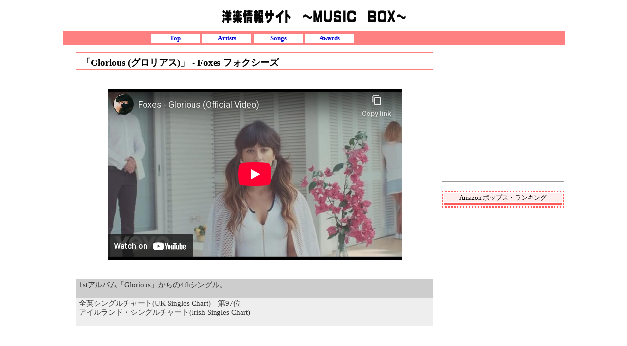

--- FILE ---
content_type: text/html
request_url: http://the-musicbox.net/glorious_foxes.html
body_size: 7166
content:
<!DOCTYPE HTML PUBLIC "-//W3C//DTD HTML 4.01 Transitional//EN" "http://www.w3.org/TR/html4/loose.dtd">
<html lang="ja">
<head>
<meta http-equiv="Content-Type" content="text/html; charset=UTF-8">
<meta http-equiv="Content-Style-Type" content="text/css">
<meta name="GENERATOR" content="JustSystems Homepage Builder Version 16.0.10.0 for Windows">
<title>「Glorious (グロリアス)」 - Foxes フォクシーズ</title>
<link rel="stylesheet" href="kakidasi2.css" type="text/css">
<link rel="stylesheet" type="text/css" href="table.css" id="HPB_TABLE_CSS_ID_">
<script type="text/javascript">

  var _gaq = _gaq || [];
  _gaq.push(['_setAccount', 'UA-37406067-1']);
  _gaq.push(['_trackPageview']);

  (function() {
    var ga = document.createElement('script'); ga.type = 'text/javascript'; ga.async = true;
    ga.src = ('https:' == document.location.protocol ? 'https://ssl' : 'http://www') + '.google-analytics.com/ga.js';
    var s = document.getElementsByTagName('script')[0]; s.parentNode.insertBefore(ga, s);
  })();

</script>
</head>
<body link="#0000cc" vlink="#0000cc">
<div class="main" style="border-style : hidden;width : 1024px;">
  <div id="header" style="background-color : transparent;text-align : left;">
    　　
    <h1 style="text-align : center;" align="center"><a href="index.html"><img src="title5.gif" width="379" height="32" border="0" alt="洋楽情報サイト　ミュージック・ボックス"></a></h1>
  </div>
  <div id="navi" style="background-color : rgb(255, 128, 128);padding-bottom : 5px;width : 845px;">
    <ul>
      <li><strong><font face="メイリオ"><a href="index.html">Top</a></font></strong>
      <li><strong><font face="メイリオ"><a href="artists.html">Artists</a></font></strong>
      <li><strong><font face="メイリオ"><a href="songs.html">Songs</a></font></strong>
      <li><strong><font face="メイリオ"><a href="awards.html">Awards</a></font></strong>
    </ul>
  </div>
  <div id="menu" style="padding-top : 10px;margin-left : 0px;width : 18px;">
<div></div>
  </div>
  <div id="cont" style="margin-top : 5px;margin-left : 10px;width : 728px;float : left;	text-align : center;" align="center">
    <h3 style="background-color : white;text-align : left;border-width : 2px 0px;border-color : rgb(255, 128, 128) black;" align="left"><font face="メイリオ" size="+1" style="font-size : 117%;"><strong>「Glorious (グロリアス)」 - Foxes フォクシーズ</strong></font></h3>
    <table width="100%">
      <tbody>
        <tr>
          <td>&nbsp;</td>
        </tr>
        <tr>
          <td><iframe width="600" height="350" src="http://www.youtube-nocookie.com/embed/m8p7-baF9w8?rel=0" frameborder="0" allowfullscreen></iframe></td>
        </tr>
        <tr>
          <td>&nbsp;</td>
        </tr>
      </tbody>
    </table>
    <br>
    <table border="1" width="100%" style="font-size : 18px;" cellspacing="0" cellpadding="2" id="HPB_TABLE_2_C_120303001537" class="hpb-cnt-tb3">
      <tbody>
        <tr>
          <td colspan="2" align="left" style="font-size : 11pt;background-color : #cdcdcd;text-align : left;padding-top : 2px;padding-left : 5px;padding-right : 5px;" class="hpb-cnt-tb-cell3" bgcolor="#cdcdcd"><font face="メイリオ">1stアルバム「Glorious」からの4thシングル。<br>
          <br>
          </font></td>
        </tr>
        <tr>
          <td style="font-size : 11pt;background-color : #eeeeee;text-align : left;padding-top : 2px;padding-left : 5px;" align="left" width="675" colspan="2" class="hpb-cnt-tb-cell4" bgcolor="#eeeeee"><font face="メイリオ">全英シングルチャート(UK Singles Chart)　第97位<br>
          アイルランド・シングルチャート(Irish Singles Chart)　-</font></td>
        </tr>
        <tr>
          <td style="font-size : 11pt;text-align : left;padding-top : 2px;padding-left : 5px;" align="left" class="hpb-cnt-tb-cell3" bgcolor="#eeeeee" colspan="2"><br>
          </td>
        </tr>
        <tr>
          <td style="font-size : 11pt;background-color : #eeeeee;text-align : left;" align="left" colspan="2" class="hpb-cnt-tb-cell4" bgcolor="#eeeeee"></td>
        </tr>
        <tr>
          <td style="font-size : 11pt;text-align : left;" align="left" colspan="2" class="hpb-cnt-tb-cell3" bgcolor="#eeeeee"></td>
        </tr>
      </tbody>
    </table>
    <br>
    <br>
    <br>
    <br>
    <br>
    <br>
    <br>
    <br>
    <br>
    <br>
    <br>
    <br>
    <br>
    <br>
    <br>
    <br>
<script async="" src="http://pagead2.googlesyndication.com/pagead/js/adsbygoogle.js"></script>
<!-- 728x90kyokusita -->
<ins class="adsbygoogle"
     style="display:inline-block;width:728px;height:90px"
     data-ad-client="ca-pub-3650925407067322"
     data-ad-slot="8100147044"></ins>
<script>
(adsbygoogle = window.adsbygoogle || []).push({});
</script>
    <br>
    <br>
    <br>
    <br>
    <br>
<script async="" src="http://pagead2.googlesyndication.com/pagead/js/adsbygoogle.js"></script>
<!-- 728x15kyokubottom -->
<ins class="adsbygoogle"
     style="display:inline-block;width:728px;height:15px"
     data-ad-client="ca-pub-3650925407067322"
     data-ad-slot="2053613441"></ins>
<script>
(adsbygoogle = window.adsbygoogle || []).push({});
</script>
    <br>
    <br>
  </div>
  <div id="submenu" style="width : 250px;">
<script async="" src="http://pagead2.googlesyndication.com/pagead/js/adsbygoogle.js"></script>
<!-- 250x250kyokuue -->
<ins class="adsbygoogle"
     style="display:inline-block;width:250px;height:250px"
     data-ad-client="ca-pub-3650925407067322"
     data-ad-slot="9576880247"></ins>
<script>
(adsbygoogle = window.adsbygoogle || []).push({});
</script>
  <br>
  <br>
    <hr>
    <br>
<table width="100%" style="border-width : 3px;border-style : dotted;border-color : rgb(255, 91, 91);">
      <tbody>
        <tr>
          <td bgcolor="#ffffdf" style="background-color : rgb(255, 238, 238);border-top-width : 0px;border-bottom-width : 0px;border-top-style : solid;border-bottom-style : solid;border-top-color : rgb(255, 91, 91);border-bottom-color : rgb(255, 91, 91);"><font face="メイリオ">Amazon ポップス・ランキング</font></td>
        </tr>
        <tr>
          <td bgcolor="#ffffff" style="border-top-width : 2px;border-bottom-width : 2px;border-top-style : solid;border-bottom-style : solid;border-top-color : rgb(255, 91, 91);border-bottom-color : rgb(255, 91, 91);"><script type="text/javascript">var a8='a12031390506_1ZMQRW_94NAPE_249K_BUB81';var rankParam='.7MUdQY-jcJAgIOPdQM4wnJiZnD3Yb2P6_MadwYAmnOdmIwOLyw3vurn57LAjb2P6_MadwYAmnOdmIwOLuN.Fukxx';var trackingParam='haMv43Y_n0JavPFd4REd4PJPnpsumAFOdps9G';var bannerType='1';var bannerKind='item.variable.kind2';var vertical='6';var horizontal='1';var alignment='0';var frame='0';var ranking='1';var category='ミュージック';</script><script type="text/javascript" src="http://amz-ad.a8.net/amazon/amazon_ranking.js"></script>
          </td>
        </tr>
      </tbody>
    </table>
  </div>
  <div id="footer"><font face="メイリオ">Copyright (C) 洋楽情報サイト ～MUSIC　BOX～ All Rights Reserved.<br>
  <br>
  </font></div>
</div>
</body>
</html>

--- FILE ---
content_type: text/html; charset=utf-8
request_url: https://www.youtube-nocookie.com/embed/m8p7-baF9w8?rel=0
body_size: 46859
content:
<!DOCTYPE html><html lang="en" dir="ltr" data-cast-api-enabled="true"><head><meta name="viewport" content="width=device-width, initial-scale=1"><script nonce="ad_Z4m6PkKk7RPfcPDA0bw">if ('undefined' == typeof Symbol || 'undefined' == typeof Symbol.iterator) {delete Array.prototype.entries;}</script><style name="www-roboto" nonce="2-L9V4aQJLW2qeh4Zqya_A">@font-face{font-family:'Roboto';font-style:normal;font-weight:400;font-stretch:100%;src:url(//fonts.gstatic.com/s/roboto/v48/KFO7CnqEu92Fr1ME7kSn66aGLdTylUAMa3GUBHMdazTgWw.woff2)format('woff2');unicode-range:U+0460-052F,U+1C80-1C8A,U+20B4,U+2DE0-2DFF,U+A640-A69F,U+FE2E-FE2F;}@font-face{font-family:'Roboto';font-style:normal;font-weight:400;font-stretch:100%;src:url(//fonts.gstatic.com/s/roboto/v48/KFO7CnqEu92Fr1ME7kSn66aGLdTylUAMa3iUBHMdazTgWw.woff2)format('woff2');unicode-range:U+0301,U+0400-045F,U+0490-0491,U+04B0-04B1,U+2116;}@font-face{font-family:'Roboto';font-style:normal;font-weight:400;font-stretch:100%;src:url(//fonts.gstatic.com/s/roboto/v48/KFO7CnqEu92Fr1ME7kSn66aGLdTylUAMa3CUBHMdazTgWw.woff2)format('woff2');unicode-range:U+1F00-1FFF;}@font-face{font-family:'Roboto';font-style:normal;font-weight:400;font-stretch:100%;src:url(//fonts.gstatic.com/s/roboto/v48/KFO7CnqEu92Fr1ME7kSn66aGLdTylUAMa3-UBHMdazTgWw.woff2)format('woff2');unicode-range:U+0370-0377,U+037A-037F,U+0384-038A,U+038C,U+038E-03A1,U+03A3-03FF;}@font-face{font-family:'Roboto';font-style:normal;font-weight:400;font-stretch:100%;src:url(//fonts.gstatic.com/s/roboto/v48/KFO7CnqEu92Fr1ME7kSn66aGLdTylUAMawCUBHMdazTgWw.woff2)format('woff2');unicode-range:U+0302-0303,U+0305,U+0307-0308,U+0310,U+0312,U+0315,U+031A,U+0326-0327,U+032C,U+032F-0330,U+0332-0333,U+0338,U+033A,U+0346,U+034D,U+0391-03A1,U+03A3-03A9,U+03B1-03C9,U+03D1,U+03D5-03D6,U+03F0-03F1,U+03F4-03F5,U+2016-2017,U+2034-2038,U+203C,U+2040,U+2043,U+2047,U+2050,U+2057,U+205F,U+2070-2071,U+2074-208E,U+2090-209C,U+20D0-20DC,U+20E1,U+20E5-20EF,U+2100-2112,U+2114-2115,U+2117-2121,U+2123-214F,U+2190,U+2192,U+2194-21AE,U+21B0-21E5,U+21F1-21F2,U+21F4-2211,U+2213-2214,U+2216-22FF,U+2308-230B,U+2310,U+2319,U+231C-2321,U+2336-237A,U+237C,U+2395,U+239B-23B7,U+23D0,U+23DC-23E1,U+2474-2475,U+25AF,U+25B3,U+25B7,U+25BD,U+25C1,U+25CA,U+25CC,U+25FB,U+266D-266F,U+27C0-27FF,U+2900-2AFF,U+2B0E-2B11,U+2B30-2B4C,U+2BFE,U+3030,U+FF5B,U+FF5D,U+1D400-1D7FF,U+1EE00-1EEFF;}@font-face{font-family:'Roboto';font-style:normal;font-weight:400;font-stretch:100%;src:url(//fonts.gstatic.com/s/roboto/v48/KFO7CnqEu92Fr1ME7kSn66aGLdTylUAMaxKUBHMdazTgWw.woff2)format('woff2');unicode-range:U+0001-000C,U+000E-001F,U+007F-009F,U+20DD-20E0,U+20E2-20E4,U+2150-218F,U+2190,U+2192,U+2194-2199,U+21AF,U+21E6-21F0,U+21F3,U+2218-2219,U+2299,U+22C4-22C6,U+2300-243F,U+2440-244A,U+2460-24FF,U+25A0-27BF,U+2800-28FF,U+2921-2922,U+2981,U+29BF,U+29EB,U+2B00-2BFF,U+4DC0-4DFF,U+FFF9-FFFB,U+10140-1018E,U+10190-1019C,U+101A0,U+101D0-101FD,U+102E0-102FB,U+10E60-10E7E,U+1D2C0-1D2D3,U+1D2E0-1D37F,U+1F000-1F0FF,U+1F100-1F1AD,U+1F1E6-1F1FF,U+1F30D-1F30F,U+1F315,U+1F31C,U+1F31E,U+1F320-1F32C,U+1F336,U+1F378,U+1F37D,U+1F382,U+1F393-1F39F,U+1F3A7-1F3A8,U+1F3AC-1F3AF,U+1F3C2,U+1F3C4-1F3C6,U+1F3CA-1F3CE,U+1F3D4-1F3E0,U+1F3ED,U+1F3F1-1F3F3,U+1F3F5-1F3F7,U+1F408,U+1F415,U+1F41F,U+1F426,U+1F43F,U+1F441-1F442,U+1F444,U+1F446-1F449,U+1F44C-1F44E,U+1F453,U+1F46A,U+1F47D,U+1F4A3,U+1F4B0,U+1F4B3,U+1F4B9,U+1F4BB,U+1F4BF,U+1F4C8-1F4CB,U+1F4D6,U+1F4DA,U+1F4DF,U+1F4E3-1F4E6,U+1F4EA-1F4ED,U+1F4F7,U+1F4F9-1F4FB,U+1F4FD-1F4FE,U+1F503,U+1F507-1F50B,U+1F50D,U+1F512-1F513,U+1F53E-1F54A,U+1F54F-1F5FA,U+1F610,U+1F650-1F67F,U+1F687,U+1F68D,U+1F691,U+1F694,U+1F698,U+1F6AD,U+1F6B2,U+1F6B9-1F6BA,U+1F6BC,U+1F6C6-1F6CF,U+1F6D3-1F6D7,U+1F6E0-1F6EA,U+1F6F0-1F6F3,U+1F6F7-1F6FC,U+1F700-1F7FF,U+1F800-1F80B,U+1F810-1F847,U+1F850-1F859,U+1F860-1F887,U+1F890-1F8AD,U+1F8B0-1F8BB,U+1F8C0-1F8C1,U+1F900-1F90B,U+1F93B,U+1F946,U+1F984,U+1F996,U+1F9E9,U+1FA00-1FA6F,U+1FA70-1FA7C,U+1FA80-1FA89,U+1FA8F-1FAC6,U+1FACE-1FADC,U+1FADF-1FAE9,U+1FAF0-1FAF8,U+1FB00-1FBFF;}@font-face{font-family:'Roboto';font-style:normal;font-weight:400;font-stretch:100%;src:url(//fonts.gstatic.com/s/roboto/v48/KFO7CnqEu92Fr1ME7kSn66aGLdTylUAMa3OUBHMdazTgWw.woff2)format('woff2');unicode-range:U+0102-0103,U+0110-0111,U+0128-0129,U+0168-0169,U+01A0-01A1,U+01AF-01B0,U+0300-0301,U+0303-0304,U+0308-0309,U+0323,U+0329,U+1EA0-1EF9,U+20AB;}@font-face{font-family:'Roboto';font-style:normal;font-weight:400;font-stretch:100%;src:url(//fonts.gstatic.com/s/roboto/v48/KFO7CnqEu92Fr1ME7kSn66aGLdTylUAMa3KUBHMdazTgWw.woff2)format('woff2');unicode-range:U+0100-02BA,U+02BD-02C5,U+02C7-02CC,U+02CE-02D7,U+02DD-02FF,U+0304,U+0308,U+0329,U+1D00-1DBF,U+1E00-1E9F,U+1EF2-1EFF,U+2020,U+20A0-20AB,U+20AD-20C0,U+2113,U+2C60-2C7F,U+A720-A7FF;}@font-face{font-family:'Roboto';font-style:normal;font-weight:400;font-stretch:100%;src:url(//fonts.gstatic.com/s/roboto/v48/KFO7CnqEu92Fr1ME7kSn66aGLdTylUAMa3yUBHMdazQ.woff2)format('woff2');unicode-range:U+0000-00FF,U+0131,U+0152-0153,U+02BB-02BC,U+02C6,U+02DA,U+02DC,U+0304,U+0308,U+0329,U+2000-206F,U+20AC,U+2122,U+2191,U+2193,U+2212,U+2215,U+FEFF,U+FFFD;}@font-face{font-family:'Roboto';font-style:normal;font-weight:500;font-stretch:100%;src:url(//fonts.gstatic.com/s/roboto/v48/KFO7CnqEu92Fr1ME7kSn66aGLdTylUAMa3GUBHMdazTgWw.woff2)format('woff2');unicode-range:U+0460-052F,U+1C80-1C8A,U+20B4,U+2DE0-2DFF,U+A640-A69F,U+FE2E-FE2F;}@font-face{font-family:'Roboto';font-style:normal;font-weight:500;font-stretch:100%;src:url(//fonts.gstatic.com/s/roboto/v48/KFO7CnqEu92Fr1ME7kSn66aGLdTylUAMa3iUBHMdazTgWw.woff2)format('woff2');unicode-range:U+0301,U+0400-045F,U+0490-0491,U+04B0-04B1,U+2116;}@font-face{font-family:'Roboto';font-style:normal;font-weight:500;font-stretch:100%;src:url(//fonts.gstatic.com/s/roboto/v48/KFO7CnqEu92Fr1ME7kSn66aGLdTylUAMa3CUBHMdazTgWw.woff2)format('woff2');unicode-range:U+1F00-1FFF;}@font-face{font-family:'Roboto';font-style:normal;font-weight:500;font-stretch:100%;src:url(//fonts.gstatic.com/s/roboto/v48/KFO7CnqEu92Fr1ME7kSn66aGLdTylUAMa3-UBHMdazTgWw.woff2)format('woff2');unicode-range:U+0370-0377,U+037A-037F,U+0384-038A,U+038C,U+038E-03A1,U+03A3-03FF;}@font-face{font-family:'Roboto';font-style:normal;font-weight:500;font-stretch:100%;src:url(//fonts.gstatic.com/s/roboto/v48/KFO7CnqEu92Fr1ME7kSn66aGLdTylUAMawCUBHMdazTgWw.woff2)format('woff2');unicode-range:U+0302-0303,U+0305,U+0307-0308,U+0310,U+0312,U+0315,U+031A,U+0326-0327,U+032C,U+032F-0330,U+0332-0333,U+0338,U+033A,U+0346,U+034D,U+0391-03A1,U+03A3-03A9,U+03B1-03C9,U+03D1,U+03D5-03D6,U+03F0-03F1,U+03F4-03F5,U+2016-2017,U+2034-2038,U+203C,U+2040,U+2043,U+2047,U+2050,U+2057,U+205F,U+2070-2071,U+2074-208E,U+2090-209C,U+20D0-20DC,U+20E1,U+20E5-20EF,U+2100-2112,U+2114-2115,U+2117-2121,U+2123-214F,U+2190,U+2192,U+2194-21AE,U+21B0-21E5,U+21F1-21F2,U+21F4-2211,U+2213-2214,U+2216-22FF,U+2308-230B,U+2310,U+2319,U+231C-2321,U+2336-237A,U+237C,U+2395,U+239B-23B7,U+23D0,U+23DC-23E1,U+2474-2475,U+25AF,U+25B3,U+25B7,U+25BD,U+25C1,U+25CA,U+25CC,U+25FB,U+266D-266F,U+27C0-27FF,U+2900-2AFF,U+2B0E-2B11,U+2B30-2B4C,U+2BFE,U+3030,U+FF5B,U+FF5D,U+1D400-1D7FF,U+1EE00-1EEFF;}@font-face{font-family:'Roboto';font-style:normal;font-weight:500;font-stretch:100%;src:url(//fonts.gstatic.com/s/roboto/v48/KFO7CnqEu92Fr1ME7kSn66aGLdTylUAMaxKUBHMdazTgWw.woff2)format('woff2');unicode-range:U+0001-000C,U+000E-001F,U+007F-009F,U+20DD-20E0,U+20E2-20E4,U+2150-218F,U+2190,U+2192,U+2194-2199,U+21AF,U+21E6-21F0,U+21F3,U+2218-2219,U+2299,U+22C4-22C6,U+2300-243F,U+2440-244A,U+2460-24FF,U+25A0-27BF,U+2800-28FF,U+2921-2922,U+2981,U+29BF,U+29EB,U+2B00-2BFF,U+4DC0-4DFF,U+FFF9-FFFB,U+10140-1018E,U+10190-1019C,U+101A0,U+101D0-101FD,U+102E0-102FB,U+10E60-10E7E,U+1D2C0-1D2D3,U+1D2E0-1D37F,U+1F000-1F0FF,U+1F100-1F1AD,U+1F1E6-1F1FF,U+1F30D-1F30F,U+1F315,U+1F31C,U+1F31E,U+1F320-1F32C,U+1F336,U+1F378,U+1F37D,U+1F382,U+1F393-1F39F,U+1F3A7-1F3A8,U+1F3AC-1F3AF,U+1F3C2,U+1F3C4-1F3C6,U+1F3CA-1F3CE,U+1F3D4-1F3E0,U+1F3ED,U+1F3F1-1F3F3,U+1F3F5-1F3F7,U+1F408,U+1F415,U+1F41F,U+1F426,U+1F43F,U+1F441-1F442,U+1F444,U+1F446-1F449,U+1F44C-1F44E,U+1F453,U+1F46A,U+1F47D,U+1F4A3,U+1F4B0,U+1F4B3,U+1F4B9,U+1F4BB,U+1F4BF,U+1F4C8-1F4CB,U+1F4D6,U+1F4DA,U+1F4DF,U+1F4E3-1F4E6,U+1F4EA-1F4ED,U+1F4F7,U+1F4F9-1F4FB,U+1F4FD-1F4FE,U+1F503,U+1F507-1F50B,U+1F50D,U+1F512-1F513,U+1F53E-1F54A,U+1F54F-1F5FA,U+1F610,U+1F650-1F67F,U+1F687,U+1F68D,U+1F691,U+1F694,U+1F698,U+1F6AD,U+1F6B2,U+1F6B9-1F6BA,U+1F6BC,U+1F6C6-1F6CF,U+1F6D3-1F6D7,U+1F6E0-1F6EA,U+1F6F0-1F6F3,U+1F6F7-1F6FC,U+1F700-1F7FF,U+1F800-1F80B,U+1F810-1F847,U+1F850-1F859,U+1F860-1F887,U+1F890-1F8AD,U+1F8B0-1F8BB,U+1F8C0-1F8C1,U+1F900-1F90B,U+1F93B,U+1F946,U+1F984,U+1F996,U+1F9E9,U+1FA00-1FA6F,U+1FA70-1FA7C,U+1FA80-1FA89,U+1FA8F-1FAC6,U+1FACE-1FADC,U+1FADF-1FAE9,U+1FAF0-1FAF8,U+1FB00-1FBFF;}@font-face{font-family:'Roboto';font-style:normal;font-weight:500;font-stretch:100%;src:url(//fonts.gstatic.com/s/roboto/v48/KFO7CnqEu92Fr1ME7kSn66aGLdTylUAMa3OUBHMdazTgWw.woff2)format('woff2');unicode-range:U+0102-0103,U+0110-0111,U+0128-0129,U+0168-0169,U+01A0-01A1,U+01AF-01B0,U+0300-0301,U+0303-0304,U+0308-0309,U+0323,U+0329,U+1EA0-1EF9,U+20AB;}@font-face{font-family:'Roboto';font-style:normal;font-weight:500;font-stretch:100%;src:url(//fonts.gstatic.com/s/roboto/v48/KFO7CnqEu92Fr1ME7kSn66aGLdTylUAMa3KUBHMdazTgWw.woff2)format('woff2');unicode-range:U+0100-02BA,U+02BD-02C5,U+02C7-02CC,U+02CE-02D7,U+02DD-02FF,U+0304,U+0308,U+0329,U+1D00-1DBF,U+1E00-1E9F,U+1EF2-1EFF,U+2020,U+20A0-20AB,U+20AD-20C0,U+2113,U+2C60-2C7F,U+A720-A7FF;}@font-face{font-family:'Roboto';font-style:normal;font-weight:500;font-stretch:100%;src:url(//fonts.gstatic.com/s/roboto/v48/KFO7CnqEu92Fr1ME7kSn66aGLdTylUAMa3yUBHMdazQ.woff2)format('woff2');unicode-range:U+0000-00FF,U+0131,U+0152-0153,U+02BB-02BC,U+02C6,U+02DA,U+02DC,U+0304,U+0308,U+0329,U+2000-206F,U+20AC,U+2122,U+2191,U+2193,U+2212,U+2215,U+FEFF,U+FFFD;}</style><script name="www-roboto" nonce="ad_Z4m6PkKk7RPfcPDA0bw">if (document.fonts && document.fonts.load) {document.fonts.load("400 10pt Roboto", "E"); document.fonts.load("500 10pt Roboto", "E");}</script><link rel="stylesheet" href="/s/player/b95b0e7a/www-player.css" name="www-player" nonce="2-L9V4aQJLW2qeh4Zqya_A"><style nonce="2-L9V4aQJLW2qeh4Zqya_A">html {overflow: hidden;}body {font: 12px Roboto, Arial, sans-serif; background-color: #000; color: #fff; height: 100%; width: 100%; overflow: hidden; position: absolute; margin: 0; padding: 0;}#player {width: 100%; height: 100%;}h1 {text-align: center; color: #fff;}h3 {margin-top: 6px; margin-bottom: 3px;}.player-unavailable {position: absolute; top: 0; left: 0; right: 0; bottom: 0; padding: 25px; font-size: 13px; background: url(/img/meh7.png) 50% 65% no-repeat;}.player-unavailable .message {text-align: left; margin: 0 -5px 15px; padding: 0 5px 14px; border-bottom: 1px solid #888; font-size: 19px; font-weight: normal;}.player-unavailable a {color: #167ac6; text-decoration: none;}</style><script nonce="ad_Z4m6PkKk7RPfcPDA0bw">var ytcsi={gt:function(n){n=(n||"")+"data_";return ytcsi[n]||(ytcsi[n]={tick:{},info:{},gel:{preLoggedGelInfos:[]}})},now:window.performance&&window.performance.timing&&window.performance.now&&window.performance.timing.navigationStart?function(){return window.performance.timing.navigationStart+window.performance.now()}:function(){return(new Date).getTime()},tick:function(l,t,n){var ticks=ytcsi.gt(n).tick;var v=t||ytcsi.now();if(ticks[l]){ticks["_"+l]=ticks["_"+l]||[ticks[l]];ticks["_"+l].push(v)}ticks[l]=
v},info:function(k,v,n){ytcsi.gt(n).info[k]=v},infoGel:function(p,n){ytcsi.gt(n).gel.preLoggedGelInfos.push(p)},setStart:function(t,n){ytcsi.tick("_start",t,n)}};
(function(w,d){function isGecko(){if(!w.navigator)return false;try{if(w.navigator.userAgentData&&w.navigator.userAgentData.brands&&w.navigator.userAgentData.brands.length){var brands=w.navigator.userAgentData.brands;var i=0;for(;i<brands.length;i++)if(brands[i]&&brands[i].brand==="Firefox")return true;return false}}catch(e){setTimeout(function(){throw e;})}if(!w.navigator.userAgent)return false;var ua=w.navigator.userAgent;return ua.indexOf("Gecko")>0&&ua.toLowerCase().indexOf("webkit")<0&&ua.indexOf("Edge")<
0&&ua.indexOf("Trident")<0&&ua.indexOf("MSIE")<0}ytcsi.setStart(w.performance?w.performance.timing.responseStart:null);var isPrerender=(d.visibilityState||d.webkitVisibilityState)=="prerender";var vName=!d.visibilityState&&d.webkitVisibilityState?"webkitvisibilitychange":"visibilitychange";if(isPrerender){var startTick=function(){ytcsi.setStart();d.removeEventListener(vName,startTick)};d.addEventListener(vName,startTick,false)}if(d.addEventListener)d.addEventListener(vName,function(){ytcsi.tick("vc")},
false);if(isGecko()){var isHidden=(d.visibilityState||d.webkitVisibilityState)=="hidden";if(isHidden)ytcsi.tick("vc")}var slt=function(el,t){setTimeout(function(){var n=ytcsi.now();el.loadTime=n;if(el.slt)el.slt()},t)};w.__ytRIL=function(el){if(!el.getAttribute("data-thumb"))if(w.requestAnimationFrame)w.requestAnimationFrame(function(){slt(el,0)});else slt(el,16)}})(window,document);
</script><script nonce="ad_Z4m6PkKk7RPfcPDA0bw">var ytcfg={d:function(){return window.yt&&yt.config_||ytcfg.data_||(ytcfg.data_={})},get:function(k,o){return k in ytcfg.d()?ytcfg.d()[k]:o},set:function(){var a=arguments;if(a.length>1)ytcfg.d()[a[0]]=a[1];else{var k;for(k in a[0])ytcfg.d()[k]=a[0][k]}}};
ytcfg.set({"CLIENT_CANARY_STATE":"canary","DEVICE":"cbr\u003dChrome\u0026cbrand\u003dapple\u0026cbrver\u003d131.0.0.0\u0026ceng\u003dWebKit\u0026cengver\u003d537.36\u0026cos\u003dMacintosh\u0026cosver\u003d10_15_7\u0026cplatform\u003dDESKTOP","EVENT_ID":"kQFxabqBOI3D_tcPgeK-gQU","EXPERIMENT_FLAGS":{"ab_det_apb_b":true,"ab_det_apm":true,"ab_det_el_h":true,"ab_det_em_inj":true,"ab_fk_sk_cl":true,"ab_l_sig_st":true,"ab_l_sig_st_e":true,"ab_mis_log_err":true,"action_companion_center_align_description":true,"allow_skip_networkless":true,"always_send_and_write":true,"att_web_record_metrics":true,"attmusi":true,"c3_enable_button_impression_logging":true,"c3_watch_page_component":true,"cancel_pending_navs":true,"clean_up_manual_attribution_header":true,"config_age_report_killswitch":true,"cow_optimize_idom_compat":true,"csi_config_handling_infra":true,"csi_on_gel":true,"delhi_mweb_colorful_sd":true,"delhi_mweb_colorful_sd_v2":true,"deprecate_csi_has_info":true,"deprecate_pair_servlet_enabled":true,"desktop_sparkles_light_cta_button":true,"disable_cached_masthead_data":true,"disable_child_node_auto_formatted_strings":true,"disable_log_to_visitor_layer":true,"disable_pacf_logging_for_memory_limited_tv":true,"embeds_enable_eid_enforcement_for_youtube":true,"embeds_enable_info_panel_dismissal":true,"embeds_enable_pfp_always_unbranded":true,"embeds_muted_autoplay_sound_fix":true,"embeds_serve_es6_client":true,"embeds_web_nwl_disable_nocookie":true,"embeds_web_updated_shorts_definition_fix":true,"enable_active_view_display_ad_renderer_web_home":true,"enable_ad_disclosure_banner_a11y_fix":true,"enable_chips_shelf_view_model_fully_reactive":true,"enable_client_creator_goal_ticker_bar_revamp":true,"enable_client_only_wiz_direct_reactions":true,"enable_client_sli_logging":true,"enable_client_streamz_web":true,"enable_client_ve_spec":true,"enable_cloud_save_error_popup_after_retry":true,"enable_dai_sdf_h5_preroll":true,"enable_datasync_id_header_in_web_vss_pings":true,"enable_default_mono_cta_migration_web_client":true,"enable_docked_chat_messages":true,"enable_drop_shadow_experiment":true,"enable_entity_store_from_dependency_injection":true,"enable_inline_muted_playback_on_web_search":true,"enable_inline_muted_playback_on_web_search_for_vdc":true,"enable_inline_muted_playback_on_web_search_for_vdcb":true,"enable_is_extended_monitoring":true,"enable_is_mini_app_page_active_bugfix":true,"enable_logging_first_user_action_after_game_ready":true,"enable_ltc_param_fetch_from_innertube":true,"enable_masthead_mweb_padding_fix":true,"enable_menu_renderer_button_in_mweb_hclr":true,"enable_mini_app_command_handler_mweb_fix":true,"enable_mini_app_iframe_loaded_logging":true,"enable_mini_guide_downloads_item":true,"enable_mixed_direction_formatted_strings":true,"enable_mweb_livestream_ui_update":true,"enable_mweb_new_caption_language_picker":true,"enable_names_handles_account_switcher":true,"enable_network_request_logging_on_game_events":true,"enable_new_paid_product_placement":true,"enable_obtaining_ppn_query_param":true,"enable_open_in_new_tab_icon_for_short_dr_for_desktop_search":true,"enable_open_yt_content":true,"enable_origin_query_parameter_bugfix":true,"enable_pause_ads_on_ytv_html5":true,"enable_payments_purchase_manager":true,"enable_pdp_icon_prefetch":true,"enable_pl_r_si_fa":true,"enable_place_pivot_url":true,"enable_playable_a11y_label_with_badge_text":true,"enable_pv_screen_modern_text":true,"enable_removing_navbar_title_on_hashtag_page_mweb":true,"enable_resetting_scroll_position_on_flow_change":true,"enable_rta_manager":true,"enable_sdf_companion_h5":true,"enable_sdf_dai_h5_midroll":true,"enable_sdf_h5_endemic_mid_post_roll":true,"enable_sdf_on_h5_unplugged_vod_midroll":true,"enable_sdf_shorts_player_bytes_h5":true,"enable_sdk_performance_network_logging":true,"enable_sending_unwrapped_game_audio_as_serialized_metadata":true,"enable_sfv_effect_pivot_url":true,"enable_shorts_new_carousel":true,"enable_skip_ad_guidance_prompt":true,"enable_skippable_ads_for_unplugged_ad_pod":true,"enable_smearing_expansion_dai":true,"enable_third_party_info":true,"enable_time_out_messages":true,"enable_timeline_view_modern_transcript_fe":true,"enable_video_display_compact_button_group_for_desktop_search":true,"enable_web_home_top_landscape_image_layout_level_click":true,"enable_web_tiered_gel":true,"enable_window_constrained_buy_flow_dialog":true,"enable_wiz_queue_effect_and_on_init_initial_runs":true,"enable_ypc_spinners":true,"enable_yt_ata_iframe_authuser":true,"export_networkless_options":true,"export_player_version_to_ytconfig":true,"fill_single_video_with_notify_to_lasr":true,"fix_ad_miniplayer_controls_rendering":true,"fix_ads_tracking_for_swf_config_deprecation_mweb":true,"h5_companion_enable_adcpn_macro_substitution_for_click_pings":true,"h5_inplayer_enable_adcpn_macro_substitution_for_click_pings":true,"h5_reset_cache_and_filter_before_update_masthead":true,"hide_channel_creation_title_for_mweb":true,"high_ccv_client_side_caching_h5":true,"html5_log_trigger_events_with_debug_data":true,"html5_ssdai_enable_media_end_cue_range":true,"il_attach_cache_limit":true,"il_use_view_model_logging_context":true,"is_browser_support_for_webcam_streaming":true,"json_condensed_response":true,"kev_adb_pg":true,"kevlar_gel_error_routing":true,"kevlar_watch_cinematics":true,"live_chat_enable_controller_extraction":true,"live_chat_enable_rta_manager":true,"live_chat_increased_min_height":true,"log_click_with_layer_from_element_in_command_handler":true,"log_errors_through_nwl_on_retry":true,"mdx_enable_privacy_disclosure_ui":true,"mdx_load_cast_api_bootstrap_script":true,"medium_progress_bar_modification":true,"migrate_remaining_web_ad_badges_to_innertube":true,"mobile_account_menu_refresh":true,"mweb_a11y_enable_player_controls_invisible_toggle":true,"mweb_account_linking_noapp":true,"mweb_after_render_to_scheduler":true,"mweb_allow_modern_search_suggest_behavior":true,"mweb_animated_actions":true,"mweb_app_upsell_button_direct_to_app":true,"mweb_big_progress_bar":true,"mweb_c3_disable_carve_out":true,"mweb_c3_disable_carve_out_keep_external_links":true,"mweb_c3_enable_adaptive_signals":true,"mweb_c3_endscreen":true,"mweb_c3_endscreen_v2":true,"mweb_c3_library_page_enable_recent_shelf":true,"mweb_c3_remove_web_navigation_endpoint_data":true,"mweb_c3_use_canonical_from_player_response":true,"mweb_cinematic_watch":true,"mweb_command_handler":true,"mweb_delay_watch_initial_data":true,"mweb_disable_searchbar_scroll":true,"mweb_enable_fine_scrubbing_for_recs":true,"mweb_enable_keto_batch_player_fullscreen":true,"mweb_enable_keto_batch_player_progress_bar":true,"mweb_enable_keto_batch_player_tooltips":true,"mweb_enable_lockup_view_model_for_ucp":true,"mweb_enable_more_drawer":true,"mweb_enable_optional_fullscreen_landscape_locking":true,"mweb_enable_overlay_touch_manager":true,"mweb_enable_premium_carve_out_fix":true,"mweb_enable_refresh_detection":true,"mweb_enable_search_imp":true,"mweb_enable_sequence_signal":true,"mweb_enable_shorts_pivot_button":true,"mweb_enable_shorts_video_preload":true,"mweb_enable_skippables_on_jio_phone":true,"mweb_enable_storyboards":true,"mweb_enable_two_line_title_on_shorts":true,"mweb_enable_varispeed_controller":true,"mweb_enable_warm_channel_requests":true,"mweb_enable_watch_feed_infinite_scroll":true,"mweb_enable_wrapped_unplugged_pause_membership_dialog_renderer":true,"mweb_filter_video_format_in_webfe":true,"mweb_fix_livestream_seeking":true,"mweb_fix_monitor_visibility_after_render":true,"mweb_fix_section_list_continuation_item_renderers":true,"mweb_force_ios_fallback_to_native_control":true,"mweb_fp_auto_fullscreen":true,"mweb_fullscreen_controls":true,"mweb_fullscreen_controls_action_buttons":true,"mweb_fullscreen_watch_system":true,"mweb_home_reactive_shorts":true,"mweb_innertube_search_command":true,"mweb_lang_in_html":true,"mweb_like_button_synced_with_entities":true,"mweb_logo_use_home_page_ve":true,"mweb_module_decoration":true,"mweb_native_control_in_faux_fullscreen_shared":true,"mweb_player_control_on_hover":true,"mweb_player_delhi_dtts":true,"mweb_player_settings_use_bottom_sheet":true,"mweb_player_show_previous_next_buttons_in_playlist":true,"mweb_player_skip_no_op_state_changes":true,"mweb_player_user_select_none":true,"mweb_playlist_engagement_panel":true,"mweb_progress_bar_seek_on_mouse_click":true,"mweb_pull_2_full":true,"mweb_pull_2_full_enable_touch_handlers":true,"mweb_schedule_warm_watch_response":true,"mweb_searchbox_legacy_navigation":true,"mweb_see_fewer_shorts":true,"mweb_shorts_comments_panel_id_change":true,"mweb_shorts_early_continuation":true,"mweb_show_ios_smart_banner":true,"mweb_show_sign_in_button_from_header":true,"mweb_use_server_url_on_startup":true,"mweb_watch_captions_enable_auto_translate":true,"mweb_watch_captions_set_default_size":true,"mweb_watch_stop_scheduler_on_player_response":true,"mweb_watchfeed_big_thumbnails":true,"mweb_yt_searchbox":true,"networkless_logging":true,"no_client_ve_attach_unless_shown":true,"nwl_send_from_memory_when_online":true,"pageid_as_header_web":true,"playback_settings_use_switch_menu":true,"player_controls_autonav_fix":true,"player_controls_skip_double_signal_update":true,"polymer_bad_build_labels":true,"polymer_verifiy_app_state":true,"qoe_send_and_write":true,"remove_chevron_from_ad_disclosure_banner_h5":true,"remove_masthead_channel_banner_on_refresh":true,"remove_slot_id_exited_trigger_for_dai_in_player_slot_expire":true,"replace_client_url_parsing_with_server_signal":true,"service_worker_enabled":true,"service_worker_push_enabled":true,"service_worker_push_home_page_prompt":true,"service_worker_push_watch_page_prompt":true,"shell_load_gcf":true,"shorten_initial_gel_batch_timeout":true,"should_use_yt_voice_endpoint_in_kaios":true,"skip_invalid_ytcsi_ticks":true,"skip_setting_info_in_csi_data_object":true,"smarter_ve_dedupping":true,"speedmaster_no_seek":true,"start_client_gcf_mweb":true,"stop_handling_click_for_non_rendering_overlay_layout":true,"suppress_error_204_logging":true,"synced_panel_scrolling_controller":true,"use_event_time_ms_header":true,"use_fifo_for_networkless":true,"use_player_abuse_bg_library":true,"use_request_time_ms_header":true,"use_session_based_sampling":true,"use_thumbnail_overlay_time_status_renderer_for_live_badge":true,"use_ts_visibilitylogger":true,"vss_final_ping_send_and_write":true,"vss_playback_use_send_and_write":true,"web_adaptive_repeat_ase":true,"web_always_load_chat_support":true,"web_animated_like":true,"web_api_url":true,"web_autonav_allow_off_by_default":true,"web_button_vm_refactor_disabled":true,"web_c3_log_app_init_finish":true,"web_csi_action_sampling_enabled":true,"web_dedupe_ve_grafting":true,"web_disable_backdrop_filter":true,"web_enable_ab_rsp_cl":true,"web_enable_course_icon_update":true,"web_enable_error_204":true,"web_enable_horizontal_video_attributes_section":true,"web_fix_segmented_like_dislike_undefined":true,"web_gcf_hashes_innertube":true,"web_gel_timeout_cap":true,"web_metadata_carousel_elref_bugfix":true,"web_parent_target_for_sheets":true,"web_persist_server_autonav_state_on_client":true,"web_playback_associated_log_ctt":true,"web_playback_associated_ve":true,"web_prefetch_preload_video":true,"web_progress_bar_draggable":true,"web_resizable_advertiser_banner_on_masthead_safari_fix":true,"web_scheduler_auto_init":true,"web_shorts_just_watched_on_channel_and_pivot_study":true,"web_shorts_just_watched_overlay":true,"web_shorts_pivot_button_view_model_reactive":true,"web_update_panel_visibility_logging_fix":true,"web_video_attribute_view_model_a11y_fix":true,"web_watch_controls_state_signals":true,"web_wiz_attributed_string":true,"web_yt_config_context":true,"webfe_mweb_watch_microdata":true,"webfe_watch_shorts_canonical_url_fix":true,"webpo_exit_on_net_err":true,"wiz_diff_overwritable":true,"wiz_memoize_stamper_items":true,"woffle_used_state_report":true,"wpo_gel_strz":true,"ytcp_paper_tooltip_use_scoped_owner_root":true,"H5_async_logging_delay_ms":30000.0,"attention_logging_scroll_throttle":500.0,"autoplay_pause_by_lact_sampling_fraction":0.0,"cinematic_watch_effect_opacity":0.4,"log_window_onerror_fraction":0.1,"speedmaster_playback_rate":2.0,"tv_pacf_logging_sample_rate":0.01,"web_attention_logging_scroll_throttle":500.0,"web_load_prediction_threshold":0.1,"web_navigation_prediction_threshold":0.1,"web_pbj_log_warning_rate":0.0,"web_system_health_fraction":0.01,"ytidb_transaction_ended_event_rate_limit":0.02,"active_time_update_interval_ms":10000,"att_init_delay":500,"autoplay_pause_by_lact_sec":0,"botguard_async_snapshot_timeout_ms":3000,"check_navigator_accuracy_timeout_ms":0,"cinematic_watch_css_filter_blur_strength":40,"cinematic_watch_fade_out_duration":500,"close_webview_delay_ms":100,"cloud_save_game_data_rate_limit_ms":3000,"compression_disable_point":10,"custom_active_view_tos_timeout_ms":3600000,"embeds_widget_poll_interval_ms":0,"gel_min_batch_size":3,"gel_queue_timeout_max_ms":60000,"get_async_timeout_ms":60000,"hide_cta_for_home_web_video_ads_animate_in_time":2,"html5_byterate_soft_cap":0,"initial_gel_batch_timeout":2000,"max_body_size_to_compress":500000,"max_prefetch_window_sec_for_livestream_optimization":10,"min_prefetch_offset_sec_for_livestream_optimization":20,"mini_app_container_iframe_src_update_delay_ms":0,"multiple_preview_news_duration_time":11000,"mweb_c3_toast_duration_ms":5000,"mweb_deep_link_fallback_timeout_ms":10000,"mweb_delay_response_received_actions":100,"mweb_fp_dpad_rate_limit_ms":0,"mweb_fp_dpad_watch_title_clamp_lines":0,"mweb_history_manager_cache_size":100,"mweb_ios_fullscreen_playback_transition_delay_ms":500,"mweb_ios_fullscreen_system_pause_epilson_ms":0,"mweb_override_response_store_expiration_ms":0,"mweb_shorts_early_continuation_trigger_threshold":4,"mweb_w2w_max_age_seconds":0,"mweb_watch_captions_default_size":2,"neon_dark_launch_gradient_count":0,"network_polling_interval":30000,"play_click_interval_ms":30000,"play_ping_interval_ms":10000,"prefetch_comments_ms_after_video":0,"send_config_hash_timer":0,"service_worker_push_logged_out_prompt_watches":-1,"service_worker_push_prompt_cap":-1,"service_worker_push_prompt_delay_microseconds":3888000000000,"show_mini_app_ad_frequency_cap_ms":300000,"slow_compressions_before_abandon_count":4,"speedmaster_cancellation_movement_dp":10,"speedmaster_touch_activation_ms":500,"web_attention_logging_throttle":500,"web_foreground_heartbeat_interval_ms":28000,"web_gel_debounce_ms":10000,"web_logging_max_batch":100,"web_max_tracing_events":50,"web_tracing_session_replay":0,"wil_icon_max_concurrent_fetches":9999,"ytidb_remake_db_retries":3,"ytidb_reopen_db_retries":3,"WebClientReleaseProcessCritical__youtube_embeds_client_version_override":"","WebClientReleaseProcessCritical__youtube_embeds_web_client_version_override":"","WebClientReleaseProcessCritical__youtube_mweb_client_version_override":"","debug_forced_internalcountrycode":"","embeds_web_synth_ch_headers_banned_urls_regex":"","enable_web_media_service":"DISABLED","il_payload_scraping":"","live_chat_unicode_emoji_json_url":"https://www.gstatic.com/youtube/img/emojis/emojis-svg-9.json","mweb_deep_link_feature_tag_suffix":"11268432","mweb_enable_shorts_innertube_player_prefetch_trigger":"NONE","mweb_fp_dpad":"home,search,browse,channel,create_channel,experiments,settings,trending,oops,404,paid_memberships,sponsorship,premium,shorts","mweb_fp_dpad_linear_navigation":"","mweb_fp_dpad_linear_navigation_visitor":"","mweb_fp_dpad_visitor":"","mweb_preload_video_by_player_vars":"","mweb_sign_in_button_style":"STYLE_SUGGESTIVE_AVATAR","place_pivot_triggering_container_alternate":"","place_pivot_triggering_counterfactual_container_alternate":"","search_ui_mweb_searchbar_restyle":"DEFAULT","service_worker_push_force_notification_prompt_tag":"1","service_worker_scope":"/","suggest_exp_str":"","web_client_version_override":"","kevlar_command_handler_command_banlist":[],"mini_app_ids_without_game_ready":["UgkxHHtsak1SC8mRGHMZewc4HzeAY3yhPPmJ","Ugkx7OgzFqE6z_5Mtf4YsotGfQNII1DF_RBm"],"web_op_signal_type_banlist":[],"web_tracing_enabled_spans":["event","command"]},"GAPI_HINT_PARAMS":"m;/_/scs/abc-static/_/js/k\u003dgapi.gapi.en.FZb77tO2YW4.O/d\u003d1/rs\u003dAHpOoo8lqavmo6ayfVxZovyDiP6g3TOVSQ/m\u003d__features__","GAPI_HOST":"https://apis.google.com","GAPI_LOCALE":"en_US","GL":"US","HL":"en","HTML_DIR":"ltr","HTML_LANG":"en","INNERTUBE_API_KEY":"AIzaSyAO_FJ2SlqU8Q4STEHLGCilw_Y9_11qcW8","INNERTUBE_API_VERSION":"v1","INNERTUBE_CLIENT_NAME":"WEB_EMBEDDED_PLAYER","INNERTUBE_CLIENT_VERSION":"1.20260121.01.00-canary_experiment_1.20260116.01.00","INNERTUBE_CONTEXT":{"client":{"hl":"en","gl":"US","remoteHost":"3.14.84.25","deviceMake":"Apple","deviceModel":"","visitorData":"[base64]%3D%3D","userAgent":"Mozilla/5.0 (Macintosh; Intel Mac OS X 10_15_7) AppleWebKit/537.36 (KHTML, like Gecko) Chrome/131.0.0.0 Safari/537.36; ClaudeBot/1.0; +claudebot@anthropic.com),gzip(gfe)","clientName":"WEB_EMBEDDED_PLAYER","clientVersion":"1.20260121.01.00-canary_experiment_1.20260116.01.00","osName":"Macintosh","osVersion":"10_15_7","originalUrl":"https://www.youtube-nocookie.com/embed/m8p7-baF9w8?rel\u003d0","platform":"DESKTOP","clientFormFactor":"UNKNOWN_FORM_FACTOR","configInfo":{"appInstallData":"[base64]%3D%3D"},"browserName":"Chrome","browserVersion":"131.0.0.0","acceptHeader":"text/html,application/xhtml+xml,application/xml;q\u003d0.9,image/webp,image/apng,*/*;q\u003d0.8,application/signed-exchange;v\u003db3;q\u003d0.9","deviceExperimentId":"ChxOelU1TnpnMU5UYzJPVEkzTlRBd01qQTFOdz09EJGDxMsGGJGDxMsG","rolloutToken":"CNCh3IWnt_mQURDHm9OxiZ2SAxjHm9OxiZ2SAw%3D%3D"},"user":{"lockedSafetyMode":false},"request":{"useSsl":true},"clickTracking":{"clickTrackingParams":"IhMI+o3TsYmdkgMVjaH/BB0BsS9Q"},"thirdParty":{"embeddedPlayerContext":{"embeddedPlayerEncryptedContext":"AD5ZzFTeX2uwdHG7jY4OU16mFwVMIjdG1MAnkodG7N-XEk3whKO8ZW8_dms42_90lMqS99vUIT5Js0WaoucY1yuyzS2j7J1ktmJAd5SUD6fB4IhNXtbpbCGuGWQsYRc7dqsekhCb8facAqOPBDUqv-AYr9nM","ancestorOriginsSupported":false}}},"INNERTUBE_CONTEXT_CLIENT_NAME":56,"INNERTUBE_CONTEXT_CLIENT_VERSION":"1.20260121.01.00-canary_experiment_1.20260116.01.00","INNERTUBE_CONTEXT_GL":"US","INNERTUBE_CONTEXT_HL":"en","LATEST_ECATCHER_SERVICE_TRACKING_PARAMS":{"client.name":"WEB_EMBEDDED_PLAYER","client.jsfeat":"2021"},"LOGGED_IN":false,"PAGE_BUILD_LABEL":"youtube.embeds.web_20260121_01_RC00","PAGE_CL":858938007,"SERVER_NAME":"WebFE","VISITOR_DATA":"[base64]%3D%3D","WEB_PLAYER_CONTEXT_CONFIGS":{"WEB_PLAYER_CONTEXT_CONFIG_ID_EMBEDDED_PLAYER":{"rootElementId":"movie_player","jsUrl":"/s/player/b95b0e7a/player_ias.vflset/en_US/base.js","cssUrl":"/s/player/b95b0e7a/www-player.css","contextId":"WEB_PLAYER_CONTEXT_CONFIG_ID_EMBEDDED_PLAYER","eventLabel":"embedded","contentRegion":"US","hl":"en_US","hostLanguage":"en","innertubeApiKey":"AIzaSyAO_FJ2SlqU8Q4STEHLGCilw_Y9_11qcW8","innertubeApiVersion":"v1","innertubeContextClientVersion":"1.20260121.01.00-canary_experiment_1.20260116.01.00","disableRelatedVideos":true,"device":{"brand":"apple","model":"","browser":"Chrome","browserVersion":"131.0.0.0","os":"Macintosh","osVersion":"10_15_7","platform":"DESKTOP","interfaceName":"WEB_EMBEDDED_PLAYER","interfaceVersion":"1.20260121.01.00-canary_experiment_1.20260116.01.00"},"serializedExperimentIds":"24004644,51010235,51063643,51098299,51204329,51222973,51340662,51349914,51353393,51366423,51389629,51404808,51404810,51459424,51484222,51490331,51500051,51505436,51530495,51534669,51560386,51565116,51566373,51578633,51583567,51583821,51585555,51586115,51605258,51605395,51609829,51611457,51615067,51619499,51620867,51621065,51622844,51624035,51626155,51632249,51637029,51638932,51648336,51656217,51666850,51672162,51681662,51683502,51684302,51684306,51691590,51693510,51693995,51696107,51696619,51697032,51700777,51701615,51705183,51709242,51711227,51711298,51712601,51713237,51714463,51719410,51719628,51720285,51735451,51737134,51737870,51738919,51741220,51742829,51742878,51743155,51744563","serializedExperimentFlags":"H5_async_logging_delay_ms\u003d30000.0\u0026PlayerWeb__h5_enable_advisory_rating_restrictions\u003dtrue\u0026a11y_h5_associate_survey_question\u003dtrue\u0026ab_det_apb_b\u003dtrue\u0026ab_det_apm\u003dtrue\u0026ab_det_el_h\u003dtrue\u0026ab_det_em_inj\u003dtrue\u0026ab_fk_sk_cl\u003dtrue\u0026ab_l_sig_st\u003dtrue\u0026ab_l_sig_st_e\u003dtrue\u0026ab_mis_log_err\u003dtrue\u0026action_companion_center_align_description\u003dtrue\u0026ad_pod_disable_companion_persist_ads_quality\u003dtrue\u0026add_stmp_logs_for_voice_boost\u003dtrue\u0026allow_autohide_on_paused_videos\u003dtrue\u0026allow_drm_override\u003dtrue\u0026allow_live_autoplay\u003dtrue\u0026allow_poltergust_autoplay\u003dtrue\u0026allow_skip_networkless\u003dtrue\u0026allow_vp9_1080p_mq_enc\u003dtrue\u0026always_cache_redirect_endpoint\u003dtrue\u0026always_send_and_write\u003dtrue\u0026annotation_module_vast_cards_load_logging_fraction\u003d0.0\u0026assign_drm_family_by_format\u003dtrue\u0026att_web_record_metrics\u003dtrue\u0026attention_logging_scroll_throttle\u003d500.0\u0026attmusi\u003dtrue\u0026autoplay_time\u003d10000\u0026autoplay_time_for_fullscreen\u003d-1\u0026autoplay_time_for_music_content\u003d-1\u0026bg_vm_reinit_threshold\u003d7200000\u0026blocked_packages_for_sps\u003d[]\u0026botguard_async_snapshot_timeout_ms\u003d3000\u0026captions_url_add_ei\u003dtrue\u0026check_navigator_accuracy_timeout_ms\u003d0\u0026clean_up_manual_attribution_header\u003dtrue\u0026compression_disable_point\u003d10\u0026cow_optimize_idom_compat\u003dtrue\u0026csi_config_handling_infra\u003dtrue\u0026csi_on_gel\u003dtrue\u0026custom_active_view_tos_timeout_ms\u003d3600000\u0026dash_manifest_version\u003d5\u0026debug_bandaid_hostname\u003d\u0026debug_bandaid_port\u003d0\u0026debug_sherlog_username\u003d\u0026delhi_modern_player_default_thumbnail_percentage\u003d0.0\u0026delhi_modern_player_faster_autohide_delay_ms\u003d2000\u0026delhi_modern_player_pause_thumbnail_percentage\u003d0.6\u0026delhi_modern_web_player_blending_mode\u003d\u0026delhi_modern_web_player_disable_frosted_glass\u003dtrue\u0026delhi_modern_web_player_horizontal_volume_controls\u003dtrue\u0026delhi_modern_web_player_lhs_volume_controls\u003dtrue\u0026delhi_modern_web_player_responsive_compact_controls_threshold\u003d0\u0026deprecate_22\u003dtrue\u0026deprecate_csi_has_info\u003dtrue\u0026deprecate_delay_ping\u003dtrue\u0026deprecate_pair_servlet_enabled\u003dtrue\u0026desktop_sparkles_light_cta_button\u003dtrue\u0026disable_av1_setting\u003dtrue\u0026disable_branding_context\u003dtrue\u0026disable_cached_masthead_data\u003dtrue\u0026disable_channel_id_check_for_suspended_channels\u003dtrue\u0026disable_child_node_auto_formatted_strings\u003dtrue\u0026disable_lifa_for_supex_users\u003dtrue\u0026disable_log_to_visitor_layer\u003dtrue\u0026disable_mdx_connection_in_mdx_module_for_music_web\u003dtrue\u0026disable_pacf_logging_for_memory_limited_tv\u003dtrue\u0026disable_reduced_fullscreen_autoplay_countdown_for_minors\u003dtrue\u0026disable_reel_item_watch_format_filtering\u003dtrue\u0026disable_threegpp_progressive_formats\u003dtrue\u0026disable_touch_events_on_skip_button\u003dtrue\u0026edge_encryption_fill_primary_key_version\u003dtrue\u0026embeds_enable_info_panel_dismissal\u003dtrue\u0026embeds_enable_move_set_center_crop_to_public\u003dtrue\u0026embeds_enable_per_video_embed_config\u003dtrue\u0026embeds_enable_pfp_always_unbranded\u003dtrue\u0026embeds_web_lite_mode\u003d1\u0026embeds_web_nwl_disable_nocookie\u003dtrue\u0026embeds_web_synth_ch_headers_banned_urls_regex\u003d\u0026enable_active_view_display_ad_renderer_web_home\u003dtrue\u0026enable_active_view_lr_shorts_video\u003dtrue\u0026enable_active_view_web_shorts_video\u003dtrue\u0026enable_ad_cpn_macro_substitution_for_click_pings\u003dtrue\u0026enable_ad_disclosure_banner_a11y_fix\u003dtrue\u0026enable_app_promo_endcap_eml_on_tablet\u003dtrue\u0026enable_batched_cross_device_pings_in_gel_fanout\u003dtrue\u0026enable_cast_for_web_unplugged\u003dtrue\u0026enable_cast_on_music_web\u003dtrue\u0026enable_cipher_for_manifest_urls\u003dtrue\u0026enable_cleanup_masthead_autoplay_hack_fix\u003dtrue\u0026enable_client_creator_goal_ticker_bar_revamp\u003dtrue\u0026enable_client_only_wiz_direct_reactions\u003dtrue\u0026enable_client_page_id_header_for_first_party_pings\u003dtrue\u0026enable_client_sli_logging\u003dtrue\u0026enable_client_ve_spec\u003dtrue\u0026enable_cta_banner_on_unplugged_lr\u003dtrue\u0026enable_custom_playhead_parsing\u003dtrue\u0026enable_dai_sdf_h5_preroll\u003dtrue\u0026enable_datasync_id_header_in_web_vss_pings\u003dtrue\u0026enable_default_mono_cta_migration_web_client\u003dtrue\u0026enable_dsa_ad_badge_for_action_endcap_on_android\u003dtrue\u0026enable_dsa_ad_badge_for_action_endcap_on_ios\u003dtrue\u0026enable_entity_store_from_dependency_injection\u003dtrue\u0026enable_error_corrections_infocard_web_client\u003dtrue\u0026enable_error_corrections_infocards_icon_web\u003dtrue\u0026enable_inline_muted_playback_on_web_search\u003dtrue\u0026enable_inline_muted_playback_on_web_search_for_vdc\u003dtrue\u0026enable_inline_muted_playback_on_web_search_for_vdcb\u003dtrue\u0026enable_is_extended_monitoring\u003dtrue\u0026enable_kabuki_comments_on_shorts\u003ddisabled\u0026enable_ltc_param_fetch_from_innertube\u003dtrue\u0026enable_mixed_direction_formatted_strings\u003dtrue\u0026enable_modern_skip_button_on_web\u003dtrue\u0026enable_mweb_livestream_ui_update\u003dtrue\u0026enable_new_paid_product_placement\u003dtrue\u0026enable_open_in_new_tab_icon_for_short_dr_for_desktop_search\u003dtrue\u0026enable_out_of_stock_text_all_surfaces\u003dtrue\u0026enable_paid_content_overlay_bugfix\u003dtrue\u0026enable_pause_ads_on_ytv_html5\u003dtrue\u0026enable_pl_r_si_fa\u003dtrue\u0026enable_policy_based_hqa_filter_in_watch_server\u003dtrue\u0026enable_progres_commands_lr_feeds\u003dtrue\u0026enable_publishing_region_param_in_sus\u003dtrue\u0026enable_pv_screen_modern_text\u003dtrue\u0026enable_rpr_token_on_ltl_lookup\u003dtrue\u0026enable_sdf_companion_h5\u003dtrue\u0026enable_sdf_dai_h5_midroll\u003dtrue\u0026enable_sdf_h5_endemic_mid_post_roll\u003dtrue\u0026enable_sdf_on_h5_unplugged_vod_midroll\u003dtrue\u0026enable_sdf_shorts_player_bytes_h5\u003dtrue\u0026enable_server_driven_abr\u003dtrue\u0026enable_server_driven_abr_for_backgroundable\u003dtrue\u0026enable_server_driven_abr_url_generation\u003dtrue\u0026enable_server_driven_readahead\u003dtrue\u0026enable_skip_ad_guidance_prompt\u003dtrue\u0026enable_skip_to_next_messaging\u003dtrue\u0026enable_skippable_ads_for_unplugged_ad_pod\u003dtrue\u0026enable_smart_skip_player_controls_shown_on_web\u003dtrue\u0026enable_smart_skip_player_controls_shown_on_web_increased_triggering_sensitivity\u003dtrue\u0026enable_smart_skip_speedmaster_on_web\u003dtrue\u0026enable_smearing_expansion_dai\u003dtrue\u0026enable_split_screen_ad_baseline_experience_endemic_live_h5\u003dtrue\u0026enable_third_party_info\u003dtrue\u0026enable_to_call_playready_backend_directly\u003dtrue\u0026enable_unified_action_endcap_on_web\u003dtrue\u0026enable_video_display_compact_button_group_for_desktop_search\u003dtrue\u0026enable_voice_boost_feature\u003dtrue\u0026enable_vp9_appletv5_on_server\u003dtrue\u0026enable_watch_server_rejected_formats_logging\u003dtrue\u0026enable_web_home_top_landscape_image_layout_level_click\u003dtrue\u0026enable_web_media_session_metadata_fix\u003dtrue\u0026enable_web_premium_varispeed_upsell\u003dtrue\u0026enable_web_tiered_gel\u003dtrue\u0026enable_wiz_queue_effect_and_on_init_initial_runs\u003dtrue\u0026enable_yt_ata_iframe_authuser\u003dtrue\u0026enable_ytv_csdai_vp9\u003dtrue\u0026export_networkless_options\u003dtrue\u0026export_player_version_to_ytconfig\u003dtrue\u0026fill_live_request_config_in_ustreamer_config\u003dtrue\u0026fill_single_video_with_notify_to_lasr\u003dtrue\u0026filter_vb_without_non_vb_equivalents\u003dtrue\u0026filter_vp9_for_live_dai\u003dtrue\u0026fix_ad_miniplayer_controls_rendering\u003dtrue\u0026fix_ads_tracking_for_swf_config_deprecation_mweb\u003dtrue\u0026fix_h5_toggle_button_a11y\u003dtrue\u0026fix_survey_color_contrast_on_destop\u003dtrue\u0026fix_toggle_button_role_for_ad_components\u003dtrue\u0026fresca_polling_delay_override\u003d0\u0026gab_return_sabr_ssdai_config\u003dtrue\u0026gel_min_batch_size\u003d3\u0026gel_queue_timeout_max_ms\u003d60000\u0026gvi_channel_client_screen\u003dtrue\u0026h5_companion_enable_adcpn_macro_substitution_for_click_pings\u003dtrue\u0026h5_enable_ad_mbs\u003dtrue\u0026h5_inplayer_enable_adcpn_macro_substitution_for_click_pings\u003dtrue\u0026h5_reset_cache_and_filter_before_update_masthead\u003dtrue\u0026heatseeker_decoration_threshold\u003d0.0\u0026hfr_dropped_framerate_fallback_threshold\u003d0\u0026hide_cta_for_home_web_video_ads_animate_in_time\u003d2\u0026high_ccv_client_side_caching_h5\u003dtrue\u0026hls_use_new_codecs_string_api\u003dtrue\u0026html5_ad_timeout_ms\u003d0\u0026html5_adaptation_step_count\u003d0\u0026html5_ads_preroll_lock_timeout_delay_ms\u003d15000\u0026html5_allow_multiview_tile_preload\u003dtrue\u0026html5_allow_video_keyframe_without_audio\u003dtrue\u0026html5_apply_min_failures\u003dtrue\u0026html5_apply_start_time_within_ads_for_ssdai_transitions\u003dtrue\u0026html5_atr_disable_force_fallback\u003dtrue\u0026html5_att_playback_timeout_ms\u003d30000\u0026html5_attach_num_random_bytes_to_bandaid\u003d0\u0026html5_attach_po_token_to_bandaid\u003dtrue\u0026html5_autonav_cap_idle_secs\u003d0\u0026html5_autonav_quality_cap\u003d720\u0026html5_autoplay_default_quality_cap\u003d0\u0026html5_auxiliary_estimate_weight\u003d0.0\u0026html5_av1_ordinal_cap\u003d0\u0026html5_bandaid_attach_content_po_token\u003dtrue\u0026html5_block_pip_safari_delay\u003d0\u0026html5_bypass_contention_secs\u003d0.0\u0026html5_byterate_soft_cap\u003d0\u0026html5_check_for_idle_network_interval_ms\u003d-1\u0026html5_chipset_soft_cap\u003d8192\u0026html5_consume_all_buffered_bytes_one_poll\u003dtrue\u0026html5_continuous_goodput_probe_interval_ms\u003d0\u0026html5_d6de4_cloud_project_number\u003d868618676952\u0026html5_d6de4_defer_timeout_ms\u003d0\u0026html5_debug_data_log_probability\u003d0.0\u0026html5_decode_to_texture_cap\u003dtrue\u0026html5_default_ad_gain\u003d0.5\u0026html5_default_av1_threshold\u003d0\u0026html5_default_quality_cap\u003d0\u0026html5_defer_fetch_att_ms\u003d0\u0026html5_delayed_retry_count\u003d1\u0026html5_delayed_retry_delay_ms\u003d5000\u0026html5_deprecate_adservice\u003dtrue\u0026html5_deprecate_manifestful_fallback\u003dtrue\u0026html5_deprecate_video_tag_pool\u003dtrue\u0026html5_desktop_vr180_allow_panning\u003dtrue\u0026html5_df_downgrade_thresh\u003d0.6\u0026html5_disable_loop_range_for_shorts_ads\u003dtrue\u0026html5_disable_move_pssh_to_moov\u003dtrue\u0026html5_disable_non_contiguous\u003dtrue\u0026html5_disable_ustreamer_constraint_for_sabr\u003dtrue\u0026html5_disable_web_safari_dai\u003dtrue\u0026html5_displayed_frame_rate_downgrade_threshold\u003d45\u0026html5_drm_byterate_soft_cap\u003d0\u0026html5_drm_check_all_key_error_states\u003dtrue\u0026html5_drm_cpi_license_key\u003dtrue\u0026html5_drm_live_byterate_soft_cap\u003d0\u0026html5_early_media_for_sharper_shorts\u003dtrue\u0026html5_enable_ac3\u003dtrue\u0026html5_enable_audio_track_stickiness\u003dtrue\u0026html5_enable_audio_track_stickiness_phase_two\u003dtrue\u0026html5_enable_caption_changes_for_mosaic\u003dtrue\u0026html5_enable_composite_embargo\u003dtrue\u0026html5_enable_d6de4\u003dtrue\u0026html5_enable_d6de4_cold_start_and_error\u003dtrue\u0026html5_enable_d6de4_idle_priority_job\u003dtrue\u0026html5_enable_drc\u003dtrue\u0026html5_enable_drc_toggle_api\u003dtrue\u0026html5_enable_eac3\u003dtrue\u0026html5_enable_embedded_player_visibility_signals\u003dtrue\u0026html5_enable_oduc\u003dtrue\u0026html5_enable_sabr_from_watch_server\u003dtrue\u0026html5_enable_sabr_host_fallback\u003dtrue\u0026html5_enable_server_driven_request_cancellation\u003dtrue\u0026html5_enable_sps_retry_backoff_metadata_requests\u003dtrue\u0026html5_enable_ssdai_transition_with_only_enter_cuerange\u003dtrue\u0026html5_enable_triggering_cuepoint_for_slot\u003dtrue\u0026html5_enable_tvos_dash\u003dtrue\u0026html5_enable_tvos_encrypted_vp9\u003dtrue\u0026html5_enable_widevine_for_alc\u003dtrue\u0026html5_enable_widevine_for_fast_linear\u003dtrue\u0026html5_encourage_array_coalescing\u003dtrue\u0026html5_fill_default_mosaic_audio_track_id\u003dtrue\u0026html5_fix_multi_audio_offline_playback\u003dtrue\u0026html5_fixed_media_duration_for_request\u003d0\u0026html5_force_sabr_from_watch_server_for_dfss\u003dtrue\u0026html5_forward_click_tracking_params_on_reload\u003dtrue\u0026html5_gapless_ad_autoplay_on_video_to_ad_only\u003dtrue\u0026html5_gapless_ended_transition_buffer_ms\u003d200\u0026html5_gapless_handoff_close_end_long_rebuffer_cfl\u003dtrue\u0026html5_gapless_handoff_close_end_long_rebuffer_delay_ms\u003d0\u0026html5_gapless_loop_seek_offset_in_milli\u003d0\u0026html5_gapless_slow_seek_cfl\u003dtrue\u0026html5_gapless_slow_seek_delay_ms\u003d0\u0026html5_gapless_slow_start_delay_ms\u003d0\u0026html5_generate_content_po_token\u003dtrue\u0026html5_generate_session_po_token\u003dtrue\u0026html5_gl_fps_threshold\u003d0\u0026html5_hard_cap_max_vertical_resolution_for_shorts\u003d0\u0026html5_hdcp_probing_stream_url\u003d\u0026html5_head_miss_secs\u003d0.0\u0026html5_hfr_quality_cap\u003d0\u0026html5_high_res_logging_percent\u003d0.01\u0026html5_hopeless_secs\u003d0\u0026html5_huli_ssdai_use_playback_state\u003dtrue\u0026html5_idle_rate_limit_ms\u003d0\u0026html5_ignore_sabrseek_during_adskip\u003dtrue\u0026html5_innertube_heartbeats_for_fairplay\u003dtrue\u0026html5_innertube_heartbeats_for_playready\u003dtrue\u0026html5_innertube_heartbeats_for_widevine\u003dtrue\u0026html5_jumbo_mobile_subsegment_readahead_target\u003d3.0\u0026html5_jumbo_ull_nonstreaming_mffa_ms\u003d4000\u0026html5_jumbo_ull_subsegment_readahead_target\u003d1.3\u0026html5_kabuki_drm_live_51_default_off\u003dtrue\u0026html5_license_constraint_delay\u003d5000\u0026html5_live_abr_head_miss_fraction\u003d0.0\u0026html5_live_abr_repredict_fraction\u003d0.0\u0026html5_live_chunk_readahead_proxima_override\u003d0\u0026html5_live_low_latency_bandwidth_window\u003d0.0\u0026html5_live_normal_latency_bandwidth_window\u003d0.0\u0026html5_live_quality_cap\u003d0\u0026html5_live_ultra_low_latency_bandwidth_window\u003d0.0\u0026html5_liveness_drift_chunk_override\u003d0\u0026html5_liveness_drift_proxima_override\u003d0\u0026html5_log_audio_abr\u003dtrue\u0026html5_log_experiment_id_from_player_response_to_ctmp\u003d\u0026html5_log_first_ssdai_requests_killswitch\u003dtrue\u0026html5_log_rebuffer_events\u003d5\u0026html5_log_trigger_events_with_debug_data\u003dtrue\u0026html5_log_vss_extra_lr_cparams_freq\u003d\u0026html5_long_rebuffer_jiggle_cmt_delay_ms\u003d0\u0026html5_long_rebuffer_threshold_ms\u003d30000\u0026html5_manifestless_unplugged\u003dtrue\u0026html5_manifestless_vp9_otf\u003dtrue\u0026html5_max_buffer_health_for_downgrade_prop\u003d0.0\u0026html5_max_buffer_health_for_downgrade_secs\u003d0.0\u0026html5_max_byterate\u003d0\u0026html5_max_discontinuity_rewrite_count\u003d0\u0026html5_max_drift_per_track_secs\u003d0.0\u0026html5_max_headm_for_streaming_xhr\u003d0\u0026html5_max_live_dvr_window_plus_margin_secs\u003d46800.0\u0026html5_max_quality_sel_upgrade\u003d0\u0026html5_max_redirect_response_length\u003d8192\u0026html5_max_selectable_quality_ordinal\u003d0\u0026html5_max_vertical_resolution\u003d0\u0026html5_maximum_readahead_seconds\u003d0.0\u0026html5_media_fullscreen\u003dtrue\u0026html5_media_time_weight_prop\u003d0.0\u0026html5_min_failures_to_delay_retry\u003d3\u0026html5_min_media_duration_for_append_prop\u003d0.0\u0026html5_min_media_duration_for_cabr_slice\u003d0.01\u0026html5_min_playback_advance_for_steady_state_secs\u003d0\u0026html5_min_quality_ordinal\u003d0\u0026html5_min_readbehind_cap_secs\u003d60\u0026html5_min_readbehind_secs\u003d0\u0026html5_min_seconds_between_format_selections\u003d0.0\u0026html5_min_selectable_quality_ordinal\u003d0\u0026html5_min_startup_buffered_media_duration_for_live_secs\u003d0.0\u0026html5_min_startup_buffered_media_duration_secs\u003d1.2\u0026html5_min_startup_duration_live_secs\u003d0.25\u0026html5_min_underrun_buffered_pre_steady_state_ms\u003d0\u0026html5_min_upgrade_health_secs\u003d0.0\u0026html5_minimum_readahead_seconds\u003d0.0\u0026html5_mock_content_binding_for_session_token\u003d\u0026html5_move_disable_airplay\u003dtrue\u0026html5_no_placeholder_rollbacks\u003dtrue\u0026html5_non_onesie_attach_po_token\u003dtrue\u0026html5_offline_download_timeout_retry_limit\u003d4\u0026html5_offline_failure_retry_limit\u003d2\u0026html5_offline_playback_position_sync\u003dtrue\u0026html5_offline_prevent_redownload_downloaded_video\u003dtrue\u0026html5_onesie_check_timeout\u003dtrue\u0026html5_onesie_defer_content_loader_ms\u003d0\u0026html5_onesie_live_ttl_secs\u003d8\u0026html5_onesie_prewarm_interval_ms\u003d0\u0026html5_onesie_prewarm_max_lact_ms\u003d0\u0026html5_onesie_redirector_timeout_ms\u003d0\u0026html5_onesie_use_signed_onesie_ustreamer_config\u003dtrue\u0026html5_override_micro_discontinuities_threshold_ms\u003d-1\u0026html5_paced_poll_min_health_ms\u003d0\u0026html5_paced_poll_ms\u003d0\u0026html5_pause_on_nonforeground_platform_errors\u003dtrue\u0026html5_peak_shave\u003dtrue\u0026html5_perf_cap_override_sticky\u003dtrue\u0026html5_performance_cap_floor\u003d360\u0026html5_perserve_av1_perf_cap\u003dtrue\u0026html5_picture_in_picture_logging_onresize_ratio\u003d0.0\u0026html5_platform_max_buffer_health_oversend_duration_secs\u003d0.0\u0026html5_platform_minimum_readahead_seconds\u003d0.0\u0026html5_platform_whitelisted_for_frame_accurate_seeks\u003dtrue\u0026html5_player_att_initial_delay_ms\u003d3000\u0026html5_player_att_retry_delay_ms\u003d1500\u0026html5_player_autonav_logging\u003dtrue\u0026html5_player_dynamic_bottom_gradient\u003dtrue\u0026html5_player_min_build_cl\u003d-1\u0026html5_player_preload_ad_fix\u003dtrue\u0026html5_post_interrupt_readahead\u003d20\u0026html5_prefer_language_over_codec\u003dtrue\u0026html5_prefer_server_bwe3\u003dtrue\u0026html5_preload_wait_time_secs\u003d0.0\u0026html5_probe_primary_delay_base_ms\u003d0\u0026html5_process_all_encrypted_events\u003dtrue\u0026html5_publish_all_cuepoints\u003dtrue\u0026html5_qoe_proto_mock_length\u003d0\u0026html5_query_sw_secure_crypto_for_android\u003dtrue\u0026html5_random_playback_cap\u003d0\u0026html5_record_is_offline_on_playback_attempt_start\u003dtrue\u0026html5_record_ump_timing\u003dtrue\u0026html5_reload_by_kabuki_app\u003dtrue\u0026html5_remove_command_triggered_companions\u003dtrue\u0026html5_remove_not_servable_check_killswitch\u003dtrue\u0026html5_report_fatal_drm_restricted_error_killswitch\u003dtrue\u0026html5_report_slow_ads_as_error\u003dtrue\u0026html5_repredict_interval_ms\u003d0\u0026html5_request_only_hdr_or_sdr_keys\u003dtrue\u0026html5_request_size_max_kb\u003d0\u0026html5_request_size_min_kb\u003d0\u0026html5_reseek_after_time_jump_cfl\u003dtrue\u0026html5_reseek_after_time_jump_delay_ms\u003d0\u0026html5_resource_bad_status_delay_scaling\u003d1.5\u0026html5_restrict_streaming_xhr_on_sqless_requests\u003dtrue\u0026html5_retry_downloads_for_expiration\u003dtrue\u0026html5_retry_on_drm_key_error\u003dtrue\u0026html5_retry_on_drm_unavailable\u003dtrue\u0026html5_retry_quota_exceeded_via_seek\u003dtrue\u0026html5_return_playback_if_already_preloaded\u003dtrue\u0026html5_sabr_enable_server_xtag_selection\u003dtrue\u0026html5_sabr_force_max_network_interruption_duration_ms\u003d0\u0026html5_sabr_ignore_skipad_before_completion\u003dtrue\u0026html5_sabr_live_timing\u003dtrue\u0026html5_sabr_log_server_xtag_selection_onesie_mismatch\u003dtrue\u0026html5_sabr_min_media_bytes_factor_to_append_for_stream\u003d0.0\u0026html5_sabr_non_streaming_xhr_soft_cap\u003d0\u0026html5_sabr_non_streaming_xhr_vod_request_cancellation_timeout_ms\u003d0\u0026html5_sabr_report_partial_segment_estimated_duration\u003dtrue\u0026html5_sabr_report_request_cancellation_info\u003dtrue\u0026html5_sabr_request_limit_per_period\u003d20\u0026html5_sabr_request_limit_per_period_for_low_latency\u003d50\u0026html5_sabr_request_limit_per_period_for_ultra_low_latency\u003d20\u0026html5_sabr_skip_client_audio_init_selection\u003dtrue\u0026html5_sabr_unused_bloat_size_bytes\u003d0\u0026html5_samsung_kant_limit_max_bitrate\u003d0\u0026html5_seek_jiggle_cmt_delay_ms\u003d8000\u0026html5_seek_new_elem_delay_ms\u003d12000\u0026html5_seek_new_elem_shorts_delay_ms\u003d2000\u0026html5_seek_new_media_element_shorts_reuse_cfl\u003dtrue\u0026html5_seek_new_media_element_shorts_reuse_delay_ms\u003d0\u0026html5_seek_new_media_source_shorts_reuse_cfl\u003dtrue\u0026html5_seek_new_media_source_shorts_reuse_delay_ms\u003d0\u0026html5_seek_set_cmt_delay_ms\u003d2000\u0026html5_seek_timeout_delay_ms\u003d20000\u0026html5_server_stitched_dai_decorated_url_retry_limit\u003d5\u0026html5_session_po_token_interval_time_ms\u003d900000\u0026html5_set_video_id_as_expected_content_binding\u003dtrue\u0026html5_shorts_gapless_ad_slow_start_cfl\u003dtrue\u0026html5_shorts_gapless_ad_slow_start_delay_ms\u003d0\u0026html5_shorts_gapless_next_buffer_in_seconds\u003d0\u0026html5_shorts_gapless_no_gllat\u003dtrue\u0026html5_shorts_gapless_slow_start_delay_ms\u003d0\u0026html5_show_drc_toggle\u003dtrue\u0026html5_simplified_backup_timeout_sabr_live\u003dtrue\u0026html5_skip_empty_po_token\u003dtrue\u0026html5_skip_slow_ad_delay_ms\u003d15000\u0026html5_slow_start_no_media_source_delay_ms\u003d0\u0026html5_slow_start_timeout_delay_ms\u003d20000\u0026html5_ssdai_enable_media_end_cue_range\u003dtrue\u0026html5_ssdai_enable_new_seek_logic\u003dtrue\u0026html5_ssdai_failure_retry_limit\u003d0\u0026html5_ssdai_log_missing_ad_config_reason\u003dtrue\u0026html5_stall_factor\u003d0.0\u0026html5_sticky_duration_mos\u003d0\u0026html5_store_xhr_headers_readable\u003dtrue\u0026html5_streaming_resilience\u003dtrue\u0026html5_streaming_xhr_time_based_consolidation_ms\u003d-1\u0026html5_subsegment_readahead_load_speed_check_interval\u003d0.5\u0026html5_subsegment_readahead_min_buffer_health_secs\u003d0.25\u0026html5_subsegment_readahead_min_buffer_health_secs_on_timeout\u003d0.1\u0026html5_subsegment_readahead_min_load_speed\u003d1.5\u0026html5_subsegment_readahead_seek_latency_fudge\u003d0.5\u0026html5_subsegment_readahead_target_buffer_health_secs\u003d0.5\u0026html5_subsegment_readahead_timeout_secs\u003d2.0\u0026html5_track_overshoot\u003dtrue\u0026html5_transfer_processing_logs_interval\u003d1000\u0026html5_ugc_live_audio_51\u003dtrue\u0026html5_ugc_vod_audio_51\u003dtrue\u0026html5_unreported_seek_reseek_delay_ms\u003d0\u0026html5_update_time_on_seeked\u003dtrue\u0026html5_use_init_selected_audio\u003dtrue\u0026html5_use_jsonformatter_to_parse_player_response\u003dtrue\u0026html5_use_post_for_media\u003dtrue\u0026html5_use_shared_owl_instance\u003dtrue\u0026html5_use_ump\u003dtrue\u0026html5_use_ump_timing\u003dtrue\u0026html5_use_video_transition_endpoint_heartbeat\u003dtrue\u0026html5_video_tbd_min_kb\u003d0\u0026html5_viewport_undersend_maximum\u003d0.0\u0026html5_volume_slider_tooltip\u003dtrue\u0026html5_wasm_initialization_delay_ms\u003d0.0\u0026html5_web_po_experiment_ids\u003d[]\u0026html5_web_po_request_key\u003d\u0026html5_web_po_token_disable_caching\u003dtrue\u0026html5_webpo_idle_priority_job\u003dtrue\u0026html5_webpo_kaios_defer_timeout_ms\u003d0\u0026html5_woffle_resume\u003dtrue\u0026html5_workaround_delay_trigger\u003dtrue\u0026ignore_overlapping_cue_points_on_endemic_live_html5\u003dtrue\u0026il_attach_cache_limit\u003dtrue\u0026il_payload_scraping\u003d\u0026il_use_view_model_logging_context\u003dtrue\u0026initial_gel_batch_timeout\u003d2000\u0026injected_license_handler_error_code\u003d0\u0026injected_license_handler_license_status\u003d0\u0026ios_and_android_fresca_polling_delay_override\u003d0\u0026itdrm_always_generate_media_keys\u003dtrue\u0026itdrm_always_use_widevine_sdk\u003dtrue\u0026itdrm_disable_external_key_rotation_system_ids\u003d[]\u0026itdrm_enable_revocation_reporting\u003dtrue\u0026itdrm_injected_license_service_error_code\u003d0\u0026itdrm_set_sabr_license_constraint\u003dtrue\u0026itdrm_use_fairplay_sdk\u003dtrue\u0026itdrm_use_widevine_sdk_for_premium_content\u003dtrue\u0026itdrm_use_widevine_sdk_only_for_sampled_dod\u003dtrue\u0026itdrm_widevine_hardened_vmp_mode\u003dlog\u0026json_condensed_response\u003dtrue\u0026kev_adb_pg\u003dtrue\u0026kevlar_command_handler_command_banlist\u003d[]\u0026kevlar_delhi_modern_web_endscreen_ideal_tile_width_percentage\u003d0.27\u0026kevlar_delhi_modern_web_endscreen_max_rows\u003d2\u0026kevlar_delhi_modern_web_endscreen_max_width\u003d500\u0026kevlar_delhi_modern_web_endscreen_min_width\u003d200\u0026kevlar_gel_error_routing\u003dtrue\u0026kevlar_miniplayer_expand_top\u003dtrue\u0026kevlar_miniplayer_play_pause_on_scrim\u003dtrue\u0026kevlar_playback_associated_queue\u003dtrue\u0026launch_license_service_all_ott_videos_automatic_fail_open\u003dtrue\u0026live_chat_enable_controller_extraction\u003dtrue\u0026live_chat_enable_rta_manager\u003dtrue\u0026live_chunk_readahead\u003d3\u0026log_click_with_layer_from_element_in_command_handler\u003dtrue\u0026log_errors_through_nwl_on_retry\u003dtrue\u0026log_window_onerror_fraction\u003d0.1\u0026manifestless_post_live\u003dtrue\u0026manifestless_post_live_ufph\u003dtrue\u0026max_body_size_to_compress\u003d500000\u0026max_cdfe_quality_ordinal\u003d0\u0026max_prefetch_window_sec_for_livestream_optimization\u003d10\u0026max_resolution_for_white_noise\u003d360\u0026mdx_enable_privacy_disclosure_ui\u003dtrue\u0026mdx_load_cast_api_bootstrap_script\u003dtrue\u0026migrate_remaining_web_ad_badges_to_innertube\u003dtrue\u0026min_prefetch_offset_sec_for_livestream_optimization\u003d20\u0026mta_drc_mutual_exclusion_removal\u003dtrue\u0026music_enable_shared_audio_tier_logic\u003dtrue\u0026mweb_account_linking_noapp\u003dtrue\u0026mweb_c3_endscreen\u003dtrue\u0026mweb_enable_fine_scrubbing_for_recs\u003dtrue\u0026mweb_enable_skippables_on_jio_phone\u003dtrue\u0026mweb_native_control_in_faux_fullscreen_shared\u003dtrue\u0026mweb_player_control_on_hover\u003dtrue\u0026mweb_progress_bar_seek_on_mouse_click\u003dtrue\u0026mweb_shorts_comments_panel_id_change\u003dtrue\u0026network_polling_interval\u003d30000\u0026networkless_logging\u003dtrue\u0026new_codecs_string_api_uses_legacy_style\u003dtrue\u0026no_client_ve_attach_unless_shown\u003dtrue\u0026no_drm_on_demand_with_cc_license\u003dtrue\u0026no_filler_video_for_ssa_playbacks\u003dtrue\u0026nwl_send_from_memory_when_online\u003dtrue\u0026onesie_add_gfe_frontline_to_player_request\u003dtrue\u0026onesie_enable_override_headm\u003dtrue\u0026override_drm_required_playback_policy_channels\u003d[]\u0026pageid_as_header_web\u003dtrue\u0026player_ads_set_adformat_on_client\u003dtrue\u0026player_bootstrap_method\u003dtrue\u0026player_destroy_old_version\u003dtrue\u0026player_enable_playback_playlist_change\u003dtrue\u0026player_new_info_card_format\u003dtrue\u0026player_underlay_min_player_width\u003d768.0\u0026player_underlay_video_width_fraction\u003d0.6\u0026player_web_canary_stage\u003d0\u0026playready_first_play_expiration\u003d-1\u0026podcasts_videostats_default_flush_interval_seconds\u003d0\u0026polymer_bad_build_labels\u003dtrue\u0026polymer_verifiy_app_state\u003dtrue\u0026populate_format_set_info_in_cdfe_formats\u003dtrue\u0026populate_head_minus_in_watch_server\u003dtrue\u0026preskip_button_style_ads_backend\u003d\u0026proxima_auto_threshold_max_network_interruption_duration_ms\u003d0\u0026proxima_auto_threshold_min_bandwidth_estimate_bytes_per_sec\u003d0\u0026qoe_nwl_downloads\u003dtrue\u0026qoe_send_and_write\u003dtrue\u0026quality_cap_for_inline_playback\u003d0\u0026quality_cap_for_inline_playback_ads\u003d0\u0026read_ahead_model_name\u003d\u0026refactor_mta_default_track_selection\u003dtrue\u0026reject_hidden_live_formats\u003dtrue\u0026reject_live_vp9_mq_clear_with_no_abr_ladder\u003dtrue\u0026remove_chevron_from_ad_disclosure_banner_h5\u003dtrue\u0026remove_masthead_channel_banner_on_refresh\u003dtrue\u0026remove_slot_id_exited_trigger_for_dai_in_player_slot_expire\u003dtrue\u0026replace_client_url_parsing_with_server_signal\u003dtrue\u0026replace_playability_retriever_in_watch\u003dtrue\u0026return_drm_product_unknown_for_clear_playbacks\u003dtrue\u0026sabr_enable_host_fallback\u003dtrue\u0026self_podding_header_string_template\u003dself_podding_interstitial_message\u0026self_podding_midroll_choice_string_template\u003dself_podding_midroll_choice\u0026send_config_hash_timer\u003d0\u0026serve_adaptive_fmts_for_live_streams\u003dtrue\u0026set_mock_id_as_expected_content_binding\u003d\u0026shell_load_gcf\u003dtrue\u0026shorten_initial_gel_batch_timeout\u003dtrue\u0026shorts_mode_to_player_api\u003dtrue\u0026simply_embedded_enable_botguard\u003dtrue\u0026skip_invalid_ytcsi_ticks\u003dtrue\u0026skip_setting_info_in_csi_data_object\u003dtrue\u0026slow_compressions_before_abandon_count\u003d4\u0026small_avatars_for_comments\u003dtrue\u0026smart_skip_web_player_bar_min_hover_length_milliseconds\u003d1000\u0026smarter_ve_dedupping\u003dtrue\u0026speedmaster_cancellation_movement_dp\u003d10\u0026speedmaster_playback_rate\u003d2.0\u0026speedmaster_touch_activation_ms\u003d500\u0026stop_handling_click_for_non_rendering_overlay_layout\u003dtrue\u0026streaming_data_emergency_itag_blacklist\u003d[]\u0026substitute_ad_cpn_macro_in_ssdai\u003dtrue\u0026suppress_error_204_logging\u003dtrue\u0026trim_adaptive_formats_signature_cipher_for_sabr_content\u003dtrue\u0026tv_pacf_logging_sample_rate\u003d0.01\u0026tvhtml5_unplugged_preload_cache_size\u003d5\u0026use_cue_range_marker_position\u003dtrue\u0026use_event_time_ms_header\u003dtrue\u0026use_fifo_for_networkless\u003dtrue\u0026use_generated_media_keys_in_fairplay_requests\u003dtrue\u0026use_inlined_player_rpc\u003dtrue\u0026use_new_codecs_string_api\u003dtrue\u0026use_player_abuse_bg_library\u003dtrue\u0026use_request_time_ms_header\u003dtrue\u0026use_rta_for_player\u003dtrue\u0026use_session_based_sampling\u003dtrue\u0026use_simplified_remove_webm_rules\u003dtrue\u0026use_thumbnail_overlay_time_status_renderer_for_live_badge\u003dtrue\u0026use_ts_visibilitylogger\u003dtrue\u0026use_video_playback_premium_signal\u003dtrue\u0026variable_buffer_timeout_ms\u003d0\u0026vp9_drm_live\u003dtrue\u0026vss_final_ping_send_and_write\u003dtrue\u0026vss_playback_use_send_and_write\u003dtrue\u0026web_api_url\u003dtrue\u0026web_attention_logging_scroll_throttle\u003d500.0\u0026web_attention_logging_throttle\u003d500\u0026web_button_vm_refactor_disabled\u003dtrue\u0026web_cinematic_watch_settings\u003dtrue\u0026web_client_version_override\u003d\u0026web_collect_offline_state\u003dtrue\u0026web_csi_action_sampling_enabled\u003dtrue\u0026web_dedupe_ve_grafting\u003dtrue\u0026web_enable_ab_rsp_cl\u003dtrue\u0026web_enable_caption_language_preference_stickiness\u003dtrue\u0026web_enable_course_icon_update\u003dtrue\u0026web_enable_error_204\u003dtrue\u0026web_enable_keyboard_shortcut_for_timely_actions\u003dtrue\u0026web_enable_shopping_timely_shelf_client\u003dtrue\u0026web_enable_timely_actions\u003dtrue\u0026web_fix_fine_scrubbing_false_play\u003dtrue\u0026web_foreground_heartbeat_interval_ms\u003d28000\u0026web_fullscreen_shorts\u003dtrue\u0026web_gcf_hashes_innertube\u003dtrue\u0026web_gel_debounce_ms\u003d10000\u0026web_gel_timeout_cap\u003dtrue\u0026web_heat_map_v2\u003dtrue\u0026web_heat_marker_use_current_time\u003dtrue\u0026web_hide_next_button\u003dtrue\u0026web_hide_watch_info_empty\u003dtrue\u0026web_load_prediction_threshold\u003d0.1\u0026web_logging_max_batch\u003d100\u0026web_max_tracing_events\u003d50\u0026web_navigation_prediction_threshold\u003d0.1\u0026web_op_signal_type_banlist\u003d[]\u0026web_playback_associated_log_ctt\u003dtrue\u0026web_playback_associated_ve\u003dtrue\u0026web_player_api_logging_fraction\u003d0.01\u0026web_player_big_mode_screen_width_cutoff\u003d4001\u0026web_player_default_peeking_px\u003d36\u0026web_player_enable_featured_product_banner_exclusives_on_desktop\u003dtrue\u0026web_player_enable_featured_product_banner_promotion_text_on_desktop\u003dtrue\u0026web_player_innertube_playlist_update\u003dtrue\u0026web_player_ipp_canary_type_for_logging\u003d\u0026web_player_log_click_before_generating_ve_conversion_params\u003dtrue\u0026web_player_miniplayer_in_context_menu\u003dtrue\u0026web_player_mouse_idle_wait_time_ms\u003d3000\u0026web_player_music_visualizer_treatment\u003dfake\u0026web_player_offline_playlist_auto_refresh\u003dtrue\u0026web_player_playable_sequences_refactor\u003dtrue\u0026web_player_quick_hide_timeout_ms\u003d250\u0026web_player_seek_chapters_by_shortcut\u003dtrue\u0026web_player_seek_overlay_additional_arrow_threshold\u003d200\u0026web_player_seek_overlay_duration_bump_scale\u003d0.9\u0026web_player_seek_overlay_linger_duration\u003d1000\u0026web_player_sentinel_is_uniplayer\u003dtrue\u0026web_player_shorts_audio_pivot_event_label\u003dtrue\u0026web_player_show_music_in_this_video_graphic\u003dvideo_thumbnail\u0026web_player_spacebar_control_bugfix\u003dtrue\u0026web_player_ss_dai_ad_fetching_timeout_ms\u003d15000\u0026web_player_ss_media_time_offset\u003dtrue\u0026web_player_touch_idle_wait_time_ms\u003d4000\u0026web_player_transfer_timeout_threshold_ms\u003d10800000\u0026web_player_use_cinematic_label_2\u003dtrue\u0026web_player_use_new_api_for_quality_pullback\u003dtrue\u0026web_player_use_screen_width_for_big_mode\u003dtrue\u0026web_prefetch_preload_video\u003dtrue\u0026web_progress_bar_draggable\u003dtrue\u0026web_remix_allow_up_to_3x_playback_rate\u003dtrue\u0026web_resizable_advertiser_banner_on_masthead_safari_fix\u003dtrue\u0026web_scheduler_auto_init\u003dtrue\u0026web_settings_menu_surface_custom_playback\u003dtrue\u0026web_settings_use_input_slider\u003dtrue\u0026web_shorts_pivot_button_view_model_reactive\u003dtrue\u0026web_tracing_enabled_spans\u003d[event, command]\u0026web_tracing_session_replay\u003d0\u0026web_wiz_attributed_string\u003dtrue\u0026web_yt_config_context\u003dtrue\u0026webpo_exit_on_net_err\u003dtrue\u0026wil_icon_max_concurrent_fetches\u003d9999\u0026wiz_diff_overwritable\u003dtrue\u0026wiz_memoize_stamper_items\u003dtrue\u0026woffle_enable_download_status\u003dtrue\u0026woffle_used_state_report\u003dtrue\u0026wpo_gel_strz\u003dtrue\u0026write_reload_player_response_token_to_ustreamer_config_for_vod\u003dtrue\u0026ws_av1_max_height_floor\u003d0\u0026ws_av1_max_width_floor\u003d0\u0026ws_use_centralized_hqa_filter\u003dtrue\u0026ytcp_paper_tooltip_use_scoped_owner_root\u003dtrue\u0026ytidb_remake_db_retries\u003d3\u0026ytidb_reopen_db_retries\u003d3\u0026ytidb_transaction_ended_event_rate_limit\u003d0.02","startMuted":false,"mobileIphoneSupportsInlinePlayback":true,"isMobileDevice":false,"cspNonce":"ad_Z4m6PkKk7RPfcPDA0bw","canaryState":"none","enableCsiLogging":true,"loaderUrl":"http://the-musicbox.net/glorious_foxes.html","disableAutonav":false,"enableContentOwnerRelatedVideos":true,"isEmbed":true,"disableCastApi":false,"serializedEmbedConfig":"{\"disableRelatedVideos\":true}","disableMdxCast":false,"datasyncId":"Vc6902afc||","encryptedHostFlags":"AD5ZzFTiHSsThr0lA9L3CGi1tFUS1Z0kyvdQDvQ0lFpyI0UQ23zXRPSh0khsWTcm4X41XfNKArxDSRen21EuE3cGlsjyDQosFC5njdYpu57RNMgicuf3YkMi7fev0D4D8Gpsbh7wlw_W7GbFSES_Bl0","canaryStage":"","trustedJsUrl":{"privateDoNotAccessOrElseTrustedResourceUrlWrappedValue":"/s/player/b95b0e7a/player_ias.vflset/en_US/base.js"},"trustedCssUrl":{"privateDoNotAccessOrElseTrustedResourceUrlWrappedValue":"/s/player/b95b0e7a/www-player.css"},"houseBrandUserStatus":"not_present","enableSabrOnEmbed":false,"serializedClientExperimentFlags":"45713225\u003d0\u002645713227\u003d0\u002645718175\u003d0.0\u002645718176\u003d0.0\u002645721421\u003d0\u002645725538\u003d0.0\u002645725539\u003d0.0\u002645725540\u003d0.0\u002645725541\u003d0.0\u002645725542\u003d0.0\u002645725543\u003d0.0\u002645728334\u003d0.0\u002645729215\u003dtrue\u002645732704\u003dtrue\u002645732791\u003dtrue\u002645735428\u003d4000.0\u002645736776\u003dtrue\u002645737488\u003d0.0\u002645737489\u003d0.0\u002645739023\u003d0.0\u002645741339\u003d0.0\u002645741773\u003d0.0\u002645743228\u003d0.0\u002645746966\u003d0.0\u002645746967\u003d0.0\u002645747053\u003d0.0\u002645750947\u003d0"}},"XSRF_FIELD_NAME":"session_token","XSRF_TOKEN":"[base64]\u003d\u003d","SERVER_VERSION":"prod","DATASYNC_ID":"Vc6902afc||","SERIALIZED_CLIENT_CONFIG_DATA":"[base64]%3D%3D","ROOT_VE_TYPE":16623,"CLIENT_PROTOCOL":"h2","CLIENT_TRANSPORT":"tcp","PLAYER_CLIENT_VERSION":"1.20260111.00.00","TIME_CREATED_MS":1769013649935,"VALID_SESSION_TEMPDATA_DOMAINS":["youtu.be","youtube.com","www.youtube.com","web-green-qa.youtube.com","web-release-qa.youtube.com","web-integration-qa.youtube.com","m.youtube.com","mweb-green-qa.youtube.com","mweb-release-qa.youtube.com","mweb-integration-qa.youtube.com","studio.youtube.com","studio-green-qa.youtube.com","studio-integration-qa.youtube.com"],"LOTTIE_URL":{"privateDoNotAccessOrElseTrustedResourceUrlWrappedValue":"https://www.youtube.com/s/desktop/e2b70753/jsbin/lottie-light.vflset/lottie-light.js"},"IDENTITY_MEMENTO":{"visitor_data":"[base64]%3D%3D"},"PLAYER_VARS":{"embedded_player_response":"{\"responseContext\":{\"serviceTrackingParams\":[{\"service\":\"CSI\",\"params\":[{\"key\":\"c\",\"value\":\"WEB_EMBEDDED_PLAYER\"},{\"key\":\"cver\",\"value\":\"1.20260121.01.00-canary_experiment_1.20260116.01.00\"},{\"key\":\"yt_li\",\"value\":\"0\"},{\"key\":\"GetEmbeddedPlayer_rid\",\"value\":\"0xeffc1316f39dc465\"}]},{\"service\":\"GFEEDBACK\",\"params\":[{\"key\":\"logged_in\",\"value\":\"0\"}]},{\"service\":\"GUIDED_HELP\",\"params\":[{\"key\":\"logged_in\",\"value\":\"0\"}]},{\"service\":\"ECATCHER\",\"params\":[{\"key\":\"client.version\",\"value\":\"20260121\"},{\"key\":\"client.name\",\"value\":\"WEB_EMBEDDED_PLAYER\"}]}]},\"embedPreview\":{\"thumbnailPreviewRenderer\":{\"title\":{\"runs\":[{\"text\":\"Foxes - Glorious (Official Video)\"}]},\"defaultThumbnail\":{\"thumbnails\":[{\"url\":\"https://i.ytimg.com/vi/m8p7-baF9w8/default.jpg\",\"width\":120,\"height\":90},{\"url\":\"https://i.ytimg.com/vi/m8p7-baF9w8/hqdefault.jpg?sqp\u003d-oaymwEbCKgBEF5IVfKriqkDDggBFQAAiEIYAXABwAEG\\u0026rs\u003dAOn4CLCWlj96xDN1chrNwFTmi2s5f8AYQg\",\"width\":168,\"height\":94},{\"url\":\"https://i.ytimg.com/vi/m8p7-baF9w8/hqdefault.jpg?sqp\u003d-oaymwEbCMQBEG5IVfKriqkDDggBFQAAiEIYAXABwAEG\\u0026rs\u003dAOn4CLAHeyEeCCjHGjw43zIJayo5cG-jnw\",\"width\":196,\"height\":110},{\"url\":\"https://i.ytimg.com/vi/m8p7-baF9w8/hqdefault.jpg?sqp\u003d-oaymwEcCPYBEIoBSFXyq4qpAw4IARUAAIhCGAFwAcABBg\u003d\u003d\\u0026rs\u003dAOn4CLCDQ3NDIibmSaEVsCOTAlAqeU81Ig\",\"width\":246,\"height\":138},{\"url\":\"https://i.ytimg.com/vi/m8p7-baF9w8/mqdefault.jpg\",\"width\":320,\"height\":180},{\"url\":\"https://i.ytimg.com/vi/m8p7-baF9w8/hqdefault.jpg?sqp\u003d-oaymwEcCNACELwBSFXyq4qpAw4IARUAAIhCGAFwAcABBg\u003d\u003d\\u0026rs\u003dAOn4CLD5LMB9pgSPdwwKDNOcPUjhBgDssg\",\"width\":336,\"height\":188},{\"url\":\"https://i.ytimg.com/vi/m8p7-baF9w8/hqdefault.jpg\",\"width\":480,\"height\":360},{\"url\":\"https://i.ytimg.com/vi/m8p7-baF9w8/sddefault.jpg\",\"width\":640,\"height\":480},{\"url\":\"https://i.ytimg.com/vi/m8p7-baF9w8/maxresdefault.jpg\",\"width\":1920,\"height\":1080}]},\"playButton\":{\"buttonRenderer\":{\"style\":\"STYLE_DEFAULT\",\"size\":\"SIZE_DEFAULT\",\"isDisabled\":false,\"navigationEndpoint\":{\"clickTrackingParams\":\"CAgQ8FsiEwj_l9SxiZ2SAxWFAhUFHTiqE73KAQQsHtVk\",\"watchEndpoint\":{\"videoId\":\"m8p7-baF9w8\"}},\"accessibility\":{\"label\":\"Play Foxes - Glorious (Official Video)\"},\"trackingParams\":\"CAgQ8FsiEwj_l9SxiZ2SAxWFAhUFHTiqE70\u003d\"}},\"videoDetails\":{\"embeddedPlayerOverlayVideoDetailsRenderer\":{\"channelThumbnail\":{\"thumbnails\":[{\"url\":\"https://yt3.ggpht.com/ytc/AIdro_kHrBLPKzaazPj4Ol4atQyh35zx_ITGMOVt3SIY9Mg95bY\u003ds68-c-k-c0x00ffffff-no-rj\",\"width\":68,\"height\":68}]},\"collapsedRenderer\":{\"embeddedPlayerOverlayVideoDetailsCollapsedRenderer\":{\"title\":{\"runs\":[{\"text\":\"Foxes - Glorious (Official Video)\",\"navigationEndpoint\":{\"clickTrackingParams\":\"CAcQ46ICIhMI_5fUsYmdkgMVhQIVBR04qhO9ygEELB7VZA\u003d\u003d\",\"urlEndpoint\":{\"url\":\"https://www.youtube.com/watch?v\u003dm8p7-baF9w8\"}}}]},\"subtitle\":{\"runs\":[{\"text\":\"4.7M views • 1.1K comments\"}]},\"trackingParams\":\"CAcQ46ICIhMI_5fUsYmdkgMVhQIVBR04qhO9\"}},\"expandedRenderer\":{\"embeddedPlayerOverlayVideoDetailsExpandedRenderer\":{\"title\":{\"runs\":[{\"text\":\"FoxesVEVO\"}]},\"trackingParams\":\"CAYQ5KICIhMI_5fUsYmdkgMVhQIVBR04qhO9\"}},\"channelThumbnailEndpoint\":{\"clickTrackingParams\":\"CAAQru4BIhMI_5fUsYmdkgMVhQIVBR04qhO9ygEELB7VZA\u003d\u003d\",\"channelThumbnailEndpoint\":{\"urlEndpoint\":{\"clickTrackingParams\":\"CAAQru4BIhMI_5fUsYmdkgMVhQIVBR04qhO9ygEELB7VZA\u003d\u003d\",\"urlEndpoint\":{\"url\":\"/channel/UCAK_sTVIqtJrcf6yMwtuy2Q\"}}}}}},\"shareButton\":{\"buttonRenderer\":{\"style\":\"STYLE_OPACITY\",\"size\":\"SIZE_DEFAULT\",\"isDisabled\":false,\"text\":{\"runs\":[{\"text\":\"Copy link\"}]},\"icon\":{\"iconType\":\"LINK\"},\"navigationEndpoint\":{\"clickTrackingParams\":\"CAEQ8FsiEwj_l9SxiZ2SAxWFAhUFHTiqE73KAQQsHtVk\",\"copyTextEndpoint\":{\"text\":\"https://youtu.be/m8p7-baF9w8\",\"successActions\":[{\"clickTrackingParams\":\"CAEQ8FsiEwj_l9SxiZ2SAxWFAhUFHTiqE73KAQQsHtVk\",\"addToToastAction\":{\"item\":{\"notificationActionRenderer\":{\"responseText\":{\"runs\":[{\"text\":\"Link copied to clipboard\"}]},\"actionButton\":{\"buttonRenderer\":{\"trackingParams\":\"CAUQ8FsiEwj_l9SxiZ2SAxWFAhUFHTiqE70\u003d\"}},\"trackingParams\":\"CAQQuWoiEwj_l9SxiZ2SAxWFAhUFHTiqE70\u003d\"}}}}],\"failureActions\":[{\"clickTrackingParams\":\"CAEQ8FsiEwj_l9SxiZ2SAxWFAhUFHTiqE73KAQQsHtVk\",\"addToToastAction\":{\"item\":{\"notificationActionRenderer\":{\"responseText\":{\"runs\":[{\"text\":\"Unable to copy link to clipboard\"}]},\"actionButton\":{\"buttonRenderer\":{\"trackingParams\":\"CAMQ8FsiEwj_l9SxiZ2SAxWFAhUFHTiqE70\u003d\"}},\"trackingParams\":\"CAIQuWoiEwj_l9SxiZ2SAxWFAhUFHTiqE70\u003d\"}}}}]}},\"accessibility\":{\"label\":\"Copy link\"},\"trackingParams\":\"CAEQ8FsiEwj_l9SxiZ2SAxWFAhUFHTiqE70\u003d\"}},\"videoDurationSeconds\":\"224\",\"webPlayerActionsPorting\":{\"subscribeCommand\":{\"clickTrackingParams\":\"CAAQru4BIhMI_5fUsYmdkgMVhQIVBR04qhO9ygEELB7VZA\u003d\u003d\",\"subscribeEndpoint\":{\"channelIds\":[\"UCf5x_oiTyNRK72ALzmddwUA\"],\"params\":\"EgIIBxgB\"}},\"unsubscribeCommand\":{\"clickTrackingParams\":\"CAAQru4BIhMI_5fUsYmdkgMVhQIVBR04qhO9ygEELB7VZA\u003d\u003d\",\"unsubscribeEndpoint\":{\"channelIds\":[\"UCf5x_oiTyNRK72ALzmddwUA\"],\"params\":\"CgIIBxgB\"}}}}},\"trackingParams\":\"CAAQru4BIhMI_5fUsYmdkgMVhQIVBR04qhO9\",\"permissions\":{\"allowImaMonetization\":false,\"allowPfpUnbranded\":false},\"videoFlags\":{\"playableInEmbed\":true,\"isCrawlable\":true},\"previewPlayabilityStatus\":{\"status\":\"OK\",\"playableInEmbed\":true,\"contextParams\":\"Q0FFU0FnZ0E\u003d\"},\"embeddedPlayerMode\":\"EMBEDDED_PLAYER_MODE_DEFAULT\",\"embeddedPlayerConfig\":{\"embeddedPlayerMode\":\"EMBEDDED_PLAYER_MODE_DEFAULT\",\"embeddedPlayerFlags\":{}},\"embeddedPlayerContext\":{\"embeddedPlayerEncryptedContext\":\"AD5ZzFTeX2uwdHG7jY4OU16mFwVMIjdG1MAnkodG7N-XEk3whKO8ZW8_dms42_90lMqS99vUIT5Js0WaoucY1yuyzS2j7J1ktmJAd5SUD6fB4IhNXtbpbCGuGWQsYRc7dqsekhCb8facAqOPBDUqv-AYr9nM\",\"ancestorOriginsSupported\":false}}","rel":"HIDE_OR_SCOPED","video_id":"m8p7-baF9w8","privembed":true},"POST_MESSAGE_ORIGIN":"*","VIDEO_ID":"m8p7-baF9w8","DOMAIN_ADMIN_STATE":"","COOKIELESS":true});window.ytcfg.obfuscatedData_ = [];</script><script nonce="ad_Z4m6PkKk7RPfcPDA0bw">window.yterr=window.yterr||true;window.unhandledErrorMessages={};
window.onerror=function(msg,url,line,opt_columnNumber,opt_error){var err;if(opt_error)err=opt_error;else{err=new Error;err.message=msg;err.fileName=url;err.lineNumber=line;if(!isNaN(opt_columnNumber))err["columnNumber"]=opt_columnNumber}var message=String(err.message);if(!err.message||message in window.unhandledErrorMessages)return;window.unhandledErrorMessages[message]=true;var img=new Image;window.emergencyTimeoutImg=img;img.onload=img.onerror=function(){delete window.emergencyTimeoutImg};var values=
{"client.name":ytcfg.get("INNERTUBE_CONTEXT_CLIENT_NAME"),"client.version":ytcfg.get("INNERTUBE_CONTEXT_CLIENT_VERSION"),"msg":message,"type":"UnhandledWindow"+err.name,"file":err.fileName,"line":err.lineNumber,"stack":(err.stack||"").substr(0,500)};var parts=[ytcfg.get("EMERGENCY_BASE_URL","/error_204?t=jserror&level=ERROR")];var key;for(key in values){var value=values[key];if(value)parts.push(key+"="+encodeURIComponent(value))}img.src=parts.join("&")};
</script><script nonce="ad_Z4m6PkKk7RPfcPDA0bw">var yterr = yterr || true;</script><link rel="preload" href="/s/player/b95b0e7a/player_ias.vflset/en_US/embed.js" name="player/embed" as="script" nonce="ad_Z4m6PkKk7RPfcPDA0bw"><link rel="preconnect" href="https://i.ytimg.com"><script data-id="_gd" nonce="ad_Z4m6PkKk7RPfcPDA0bw">window.WIZ_global_data = {"AfY8Hf":true,"HiPsbb":0,"MUE6Ne":"youtube_web","MuJWjd":false,"UUFaWc":"%.@.null,1000,2]","cfb2h":"youtube.web-front-end-critical_20260119.09_p0","fPDxwd":[],"hsFLT":"%.@.null,1000,2]","iCzhFc":false,"nQyAE":{},"oxN3nb":{"1":false,"0":false,"610401301":false,"899588437":false,"772657768":true,"513659523":false,"568333945":true,"1331761403":false,"651175828":false,"722764542":false,"748402145":false,"748402146":false,"748402147":true,"824648567":true,"824656860":false,"333098724":false},"u4g7r":"%.@.null,1,2]","vJQk6":false,"xnI9P":true,"xwAfE":true,"yFnxrf":2486};</script><title>YouTube</title><link rel="canonical" href="https://www.youtube.com/watch?v=m8p7-baF9w8"></head><body class="date-20260121 en_US ltr  site-center-aligned site-as-giant-card webkit webkit-537" dir="ltr"><div id="player"></div><script src="/s/embeds/a2cffde8/www-embed-player-es6.vflset/www-embed-player-es6.js" name="embed_client" id="base-js" nonce="ad_Z4m6PkKk7RPfcPDA0bw"></script><script src="/s/player/b95b0e7a/player_ias.vflset/en_US/base.js" name="player/base" nonce="ad_Z4m6PkKk7RPfcPDA0bw"></script><script nonce="ad_Z4m6PkKk7RPfcPDA0bw">writeEmbed();</script><script nonce="ad_Z4m6PkKk7RPfcPDA0bw">(function() {window.ytAtR = '\x7b\x22responseContext\x22:\x7b\x22serviceTrackingParams\x22:\x5b\x7b\x22service\x22:\x22CSI\x22,\x22params\x22:\x5b\x7b\x22key\x22:\x22c\x22,\x22value\x22:\x22WEB_EMBEDDED_PLAYER\x22\x7d,\x7b\x22key\x22:\x22cver\x22,\x22value\x22:\x221.20260121.01.00-canary_experiment_1.20260116.01.00\x22\x7d,\x7b\x22key\x22:\x22yt_li\x22,\x22value\x22:\x220\x22\x7d,\x7b\x22key\x22:\x22GetAttestationChallenge_rid\x22,\x22value\x22:\x220xeffc1316f39dc465\x22\x7d\x5d\x7d,\x7b\x22service\x22:\x22GFEEDBACK\x22,\x22params\x22:\x5b\x7b\x22key\x22:\x22logged_in\x22,\x22value\x22:\x220\x22\x7d\x5d\x7d,\x7b\x22service\x22:\x22GUIDED_HELP\x22,\x22params\x22:\x5b\x7b\x22key\x22:\x22logged_in\x22,\x22value\x22:\x220\x22\x7d\x5d\x7d,\x7b\x22service\x22:\x22ECATCHER\x22,\x22params\x22:\x5b\x7b\x22key\x22:\x22client.version\x22,\x22value\x22:\x2220260121\x22\x7d,\x7b\x22key\x22:\x22client.name\x22,\x22value\x22:\x22WEB_EMBEDDED_PLAYER\x22\x7d\x5d\x7d\x5d\x7d,\x22challenge\x22:\x22a\x3d6\\u0026a2\x3d10\\u0026c\x3d1769013649\\u0026d\x3d56\\u0026t\x3d21600\\u0026c1a\x3d1\\u0026c6a\x3d1\\u0026c6b\x3d1\\u0026hh\x3dOS_thp80SZy1vcw3wiRTLQPB_yxElXqnxX-g5H-X5dg\x22,\x22bgChallenge\x22:\x7b\x22interpreterUrl\x22:\x7b\x22privateDoNotAccessOrElseTrustedResourceUrlWrappedValue\x22:\x22\/\/www.google.com\/js\/th\/UY-avjtWhxoWY-HLq4-cVr97HNozDPWiH7V1DOIgy7M.js\x22\x7d,\x22interpreterHash\x22:\x22UY-avjtWhxoWY-HLq4-cVr97HNozDPWiH7V1DOIgy7M\x22,\x22program\x22:\x22jcg2TcWRMXh\/I\/H\/FXVa7QH52qEBQrlg3ToIVrUoR7PmixY6P0SlYIlyvWMAtXjsdmcyy7RhGf69RImbvL4rx1ShXRf2D7APiCD35derqIw\/ScZML0y7xjlM3EKwtZ4fhafGvy4Xok7CXmuIi1YhY5tGRXj0sabd6UTOH5\/XA8\/C\/[base64]\/hkbKubNydzmBGseaGPOsi6G975+nzHqv6ovkzTgUKI0C\/lmBTSSxhuo2\/hzU3j6bO365pZ143JznW+PVoOOIN50QNCZU0eyhiZn1ou+hnKeww\/q0W4zQirGkPADvWZ9reKVtiMuh3Bc2E2352m01AUFhht+6MxJMeBXqhQxpW3gWBu9BAp08h1zdpAXpCotiQJq\/[base64]\/z2KRzSj3Rq\/TGHOSFfG1Dt0wRuDHkgqsogD8er98Xlr9\/q\/RG+vLdpu0RNNzc9Cwvw5W7gP4xae1JaiU+0I2V5GXStmDww1qDpAdjzlBXjlKMNHTMEoTix9h9ZEGn\/Y76LPi3f23sxMPYkeE0WM2CykdtvJxqGtmEfFvCEbZEfSuq0Z4OIAZu0NtgpMlPoZs9sW0iX5yXtE7gMt\/DQ4YDVL\/5D8sRv3xApJkOnEq2sfDzQDQKeNt3TQRYh1Y5evmvcVWoE1dNmJZnpfNYs3OGaVlBX\/J2E\/vIRFLNRVbicunMjvEY5A0nI0rgvfQfATKjhzeYdX1h5x4VuteVdZbBK8Tn4ZKnC7t6Y4lDh9JCpTwdpv\/D6\/bDJskMT3zfm0MT5szSNtAqwlGFBrZ7Ch\/xkhRamjnvyZ7G1A123YAh0oyPBf6vE6N4C6QddMfY5DIJRdJCMXJNkzxoeCwY+tDIAJIn4v3R8IelAE7e17WY2OsUmx2cMNnWlxRQwvyN4pxVPTqtbNz4PNedszORhQmKA6zbAqc\/mZ4zTBrAJH3v\/fBIj48gUW5Yz64Kv20F\/kCD7DGP1UmG0k6QM4Osjz4LYfuWSRp4kppAvmsSkHVxF\/nWrCm3X0+SfhNT7Q5pM1RjtiURbqz18IZqHKRQRikSz4tRKgOq0tVOMsbW1KKM9a7zUnch+l+nU19t\/mbLnpun3ZfmO\/13S4AHRC+157CMPXNjNoW8TxJRAOvaaZFPZI7nemLGBZ16w9F\/m0vpQQ5tu1mKPGbesto44T3cm1Q5QRtNRs9pC0PAcehcYnEDdys8eUsStpLviUro+UurmFb6f7a8Ugwl8qn8vpQEIpkScW+NwSFo5x6JYa+9FVv8iErF+I35\/3IcmWr2qQScbw64OZmm8OjoKw2FdvQDFWP+rVwSYOn2HZwooQgKHOL6BIyZbq9nb9vcQ\/pzh3hnVkSDhes\/kQxYR9cfnLn1+T7\/nIuUw9tKrP4eDVuM+JKm4dhHlulEr2eeyx8drS1O\/J8EfZD3eeEQV0AG+0dVGX84o6dpah7T9J8\/soF4tcRgRPRM\/DVqzaqMSeRU4HyA3aLkhPU0En95s+vo+NNvsIJVmu5onCNi\/gIoYovCeFdV0sa23Hj7T2y1NlggpcbuwuUXhPcaAB1JaC721bboapjmsUSDZnsR\/7dtTWAjKi1ppTpf7G6niMwANDhfRcZdTUuPlLuEytqW6+IKnx6ctbfwYA85\/V4QuHjXSzM2fM87ckkLPC+IlcYhH94jWumYx2e03x8iw4u3GZ8mcuH7mss1hyTwo1sS\/8qzz2tJm9LsPiLsctIlVjMzDB7Fzq7fjojw75f9sMzinBJh5ujEq+sLDo6r7uia\/3N2bczaR1hcdUFa03973QmiqLI2nmjEbk4teTysVmB8RDVfF16gJjB8BQWHOtWb+HsLa4lgsqyilJzW7AC7SC7jRnPGJx2sZFXGDyxdHEZij5jZJ6ciIXzdQktDe+vKQ2jDxEXo4uXhj9fMKIyYc3J6ZZA5+Kx9LLSkDZuzTjSBIZwFaCD3pmXLT\/4FXbDrdkpjT3LGE7JdlrtCRgJP\/sFyFAaB9UpEu+t8Ip3S+lPQXBKKqKleNcRABMctVf94k1Edd+\/CfEUhl8kmyobNqwEUxKSv7M0jbdwsxPJG5IA4RznKbHn71AhDKh5Wds6NKPny3ZsjiljaTxPKbOTtQYIV8VdUcwE9YTjXvZ1dO0s7RAsxu0CtyM0qA\/LznDU2i35O8TU8wNR5FMEh\/+\/X0tq9CjK5e7KX3qIAfatGRbdcNfaMt4SKjkWDZZxmN\/6ijBxXt6iJtYoVJLbiguZvZzmC35YQjSlfWY1uXYjQ4BSpKPMuQNqwWrtV7vQUz2rdw8LcC9D9EZdDp1KvtocuxDVc\/+6ZiSOQG6C0AJK4h6pkvDFP9EpZzVbkB04FiQlXxRSEkxe7i\/\/1HWvnNvycElLeyr0V7IMU+JdTs4\/N\/mWI+JEe1Nj0qkFkqyUY2nJDawdSgA6cOyAv5fmqKysV9hCSGNkbwr7g0C803Zz\/2R61zeElqYmQqOlWrEVNqkHYg+aU5fzNLue02LLKnzszJyxMrFsLfzoRzyChOQrAtaV8eFiluE5tQ8+HwuoJ3Yc01iq4BEy+Y6\/8xK9oMKGwVwRoF608ghJq6rSyppum8niW4kNVJeTP\/HcVJd\/o9Rik95D+mBLFY45gS+nGHoI0lr2wDXL1RNCZ4i4IKCMn08M1shDNYX0Mhcm8PpkHWMEl7KDWE1e7fucWejS2uwmXIyFXiX5DyQOuCWc+FwodsG5kFb6fA08mti5vb2mhFJzz3BSXoENXYeXRF8zALY3HtscgfLN\/br5eEsVWamEX\/iqdjezTEGfbT6h98b20yY+8uoR3sILDhK1WzAfKq6UYSx+S+pWlgTkiPcY+jqEr2CgyUHS3\/Y+30MMN5SSoUy2g8pxcHe+iFVefa\/NVmLdZFOplbP3JveAIuxQh4+tXiMm4MZO22BY3oymVlHqOa+CHwC\/[base64]\/hhjvwefJPizLrAHwTTnpsu8HijLIofkf4lrP8PEG4SA\/q1egLeP3bMUSXHvWF1wWWEnNtRk03gylck4pKy96kUhoX6LcKwTybCF2mVfkQtGiVFfhRp6y0uWFHoLT3qPn60XnUoRs6bOBqucJnnuQXLc0QF8q22VJfKZOTuVA01T1gFjjl0TNH02g+7TNXH0q6I4ivnVhGN4R9N9AEmiCtp4eXdvhzaCtTZ53\/e3ECBJTC607Vuj0H1JvCWw6WjSlW0uYZ5aO2ktVBLHsioqkFomTDdmXcOp9jB+OQ9ZUDq35lchxFfFBn0psZJ2+AxkVCgKZQFA9zDs3YFpzfNee8wGsi7lpFbqXVy34DChp1ncJzoJe8TqtN1FBv57usIR60yEBvb8uVePwTAhu9WhBZV7oDD4Mloe5vLluk\/qydqhdLcAsEDm3vQsokXcVQCi75jmb1OoRY6V6MD0Whv4RRryrtPIdQltfzUX7p1LR9s2SNs\/dqZGI0Vpo\/aRo793uYvxQC2s79fa02Oh9b7\/AKUQRmKcZrjvUtMRgrRAzN+8qHSaQEI1lO8VM6sZ7m95vCNGJIMqZT19j72wq1qtM\/NLLhgHAifIZGRfyR0Ab4n+bKLJcHdffKZ5jMLM48dONgek\/4n0j7sPRA\/1jz2RoWVRsovrJKewTA6MrVe3wAaRrKLjSqP0w3NcPXCu45CR6YH\/ph4e\/[base64]\/Iiq5TwZsTtx+22mR9hBH2xnKU1sHadSqr\/GM0Yp9I+0hC\/JkQ1VEQnK9PadCEaQOKkHdLvO4zK\/+gdt\/0CSiDNOL5\/vcrEsyXtAaBSGofPHORtUcMuISdQA4L2CNYxbtFwFjSr9tLntHpV9VYiHAscGRNfoSckPxbWt0WLgE38WnAYqfzf2wekTgWY0NFzo1LB6\/HGVPEWYZ90l0NXJcl\/tJTFcecmUOqlhy2rrZpnT+CvCNfZTV6Gcf8q2fkAxtJjuAaIDHYQ6A5h6Zq2w\/HVaX3Q04uz7qlxAzs\/axMhCGsrR1TrLCT68zm0tGscxVghxfq2pwB4JTdNxeO0XzkDn0V+MGKr8Bbr5OsWWsm+WP4j\/vbUeNn0BvkY8DK9L52892CbH0+GfO0NsKGQjTazm8ZlR7M9j5dLOJ\/up07LlzsakZKEKb3t6i3GXb0VRrGwihsQ3i2RhEWhHcfmwJUAWhwZyxHY\/WZ43QEQpsTecEfBv6NxkoB\/OUBH+8wj8gMIX\/HazrfW\/Iq6ZFM9\/Si1zSwfL\/DDzgutSS+iO52hL32YWpmbXH0eQuZt6RBos8j9sUyyvHEhTCe\/DADO+aOemcSDHFsnPjpqTOrXz0rYce5XTuRCy\/[base64]\/0\/wTJq9eyCypHKCKj7hdwfVdU21WQX+q3cUxWmeyQ912pEvQi4XoAVi33B7VXKqf1RLDbmJxZx1NAsWERqpTgPeRuKRIIAzrpCEuQ1ejpfD+lMepnNgc4p0275LGTDk0Mg9GucRT+DPt2vh\/SSfINYeY09+71bQw6Zrx4NdSmsJfQaiZvZoUm81QYwJ2ALl\/2RcQ9tyF\/iDfaQd0E441B0AY\/hVwmvdD+k3h4a1+hWgoBIHOl9cHLiJng71lsHWSuxLgKEobLWhLOY95yBf2U5\/VcHYzBim\/r1yj+NZsReEoaOZvd5imEQHz\/4cDfzWIB20LjvHa9nC60nHiQglwaJHFljptnfzgfD4WF8xVXJNDVWUZbCT2DYB5uqoYUntlIt0sUIgXTD5uCw+C5ivuFUwpwo4qw\/J4QqjD9jzkpcS7dyuKB+zNU3Q3qh4jkFmtmQDAhwM\/opdUaxMPtStafR0a4IplB9IAZsd0q8ZW6a8CXDyn49zzwePb615tRQF1p+7GzwFRhl9HQSswuOPCJGVp7bacJQ2L\/lg3uBTwwIlfrin6aWQYM9e3y\/hWQrVMBorJcLbOLipePJTKifHCPePPTtKlJv3E+3HIHMfh9OxefPvVfjkkSp+NIa63q8RVzPt8xfyHCiuUip4QpVC4xtUAQKFsiyWqn+KgGromL3w+GnUAR+q9dz1nd6KtcKSapjSa9C\/lSUGaMjynYwsjoSWLucSK3lC2NXojyvIjdPu1QiZcsHa7vDb9pTA1m4BQuaZevmC5Kl8jdly+hLMOcgJgYHI+9MLrBisfU7fTTX1w\/A0hss\/[base64]\/LkguG1bxH4FUi07KnsMyM1Up9HxlLulCiNIs5HbtoRXe4pOPWwU3LvGV6o0UlZJexFBgwrZVtt7653GYa4KdPFqfSJ\/PB3HYNbQ8WJnf7XcWdKeY5K1yW6MhQar+RmEoT7uGHqp4EQGRS7QaFP3KZrS5WZjiolKqO4cCLBSaa2sx8SRp4ekVFTS7MZdkocyfx\/ri+wmvGtleBuJw9yie4vY9taqhi5\/2jsAeOpMzH9+\/Fjo2+SVrl0ELzoCpeTUIl56DKnuOlOCOjnncDdbFOg7acTmxVTGAxedwvDWnKL6jZQRUEyKc3ZfYXMi4F5aQ9JNtR0AgJS1QWI3uof1NdQlL+tg2u\/aMikKmI0Q1LtQJ8mWZbSzrAufRl2Jy4qi5CuCIn2vJehZM\/MTVtmyLHqThYB+iMYdEOsRcIjeoSCDIf+4ZTcmfN58Ey9xkWnfb+AItqVZk2PUKUH9o0vAJN6wE6ee6pR5ubhemQAbg4NMqCjiFIyH01jILR1Wfo7SOnaHaJ83p0JGSjEWH+kTQb+VD66c6YwBuRN6ui\/ZVJ\/SIu8xicLmt\/LoBKdtt6Jw8wdodN+O+fFoKxeDNtxo1gV3LpZ4kTfEwbyTLNUPVQrMoTvGBMqk3tcmJtomdBT8llFJ8lwe1T4dmxl\/0MsVmHg3ZgKz1krtZPiYMc4fJaCTGiwH3NkP51oXbMInGC5vHRVKl4TOcc1\/9CXoRU5\/htLqO2Gm8iRQHI7Qo8NER5ZMj16eivhxRetzWCw4hxo+emMeULp3kCJ9Ww2jTxwsocrtghQpiHmscw3LIeFxadQDJ4xItoGIBDRRercaaVbndZirST75KZem7AfGbuZY1ECs\/S19PA5PUNeDQwodgUthTL5sLgEk6jjoAO1EuJ4J22jcuoyohv+CS1de8XNEp61Nrz8FMZW1XBao8bgx02yZwpTpS67+2u+sEv3M9UrKfg2d1cwF9vJQqxoShFttiUkkDbhc2Bs7wXZctgijEqL\/7c1B+I9tqfzQpGWnJa7u\/Hqlcm0hySLQ6HrMqyJS4Vwl7m4PIUJC\/FRAX0io5Oy67gnCw+wU7CXkWqbT5Nz82fNUwFGv9Qy5PyX2VrBSXavUeiguugmSUmC21t4YELDAdbHQfdK3Vtq9SfiBPduchI\/lRGYGbMR9R16i2YlqvrNb05nTL69M+GFCTUAjZOttlYZ0MumqxigLyl2AgwA2+JGmM\/knOTi44Fxj4XCVGs2brVSnCYYC3J0ERUduAa7Ud2gbN1JgG9TK8BUe9MOKS9lv2haQaSNn0KoB9BXwVyoZS9KsBfzr\/[base64]\/T\/icwby173SCT7WZwVNKEqXpP4MT0zjkmQCsioBBGXy2PAUM2VemEGqrTndZOFvWSIweWs\/o2dtcPO1vlioswd0ErOk7ugsuO3eoGYJfv1rY6qy6wfLaPxnMRg6SpEq7GxezlRNpWunIyNNN6ZIpFOJDKWYuG+tM0Wu6C7Ol3SxcYe0JHKGxTvaNtfsXeqrBtxOmo7vM5IwIpK\/[base64]\/me4Q4ooG\/uY6rCPfEqq4XqZvN7cIWZbqUrRpeB3Btry+nEUhcnqDUV\/bAong\/Ix7zQSEj7GFZflWo2LTjtEnHfERCI101zYSGk2\/JRWODvuldAcbSMuRqOF8Z2ti0GADNBrcsWqa4rbF2jwNP+9fLsri3IQPTp9dRlbLpfNQKw5JjVrFQN3ZF5Z70kf0I0rH3cVO8HPK2m8WO9zQqTHpb8CCTO4qitHdUD\/II+TAYV5Ok80AwBKkdx1H5hYtG5f32kYXs+TkUproueEKK\/HkOWUxJ9uHHb8pnnDtEjEp9+27NQfVSN3hHG\/KmLgOG4hqdsxPdmdXoYTZ71N\/qttuhFwb82Eqnq6mZ2ROQPLx9p\/xHFhdjSm1PBQs+mp2xA0EhS3xpiJViRSndq7SBt66YX967Sefjt8jG2WlGV7ZmJpYfVm+lBEb0h3VAVvPqygAFQtJCbglDOjiAnOv9nugyUP3q4bxMNCdcITNJ3DANiGs3PP0xxn\/kMM8vju5yXq\/bapjw\/pmtGdO20jMhMVy5fNX4xQaOSuGVYsRBAjuXEPUwnBHrsQwZjFq3HTHlmZg2p2FMiFNUZSx+YP8oITdZ5AvZ3ZMvpXNHN4Ya83aQDV5AnzcD2e4y\/TTwd2rINIQEQKrq0soMA+\/WFsVt0Q1hrmCyoBIoJL3zvQ0R\/U7gnWVSmAZMtF+2RY9mT0WvwPnTTRobz58E3A3cuU9lpyX\/oPWtvYsjJVgHUxqX5TTDVgvm85+fizE6pKxs8aGvN7P\/bn3fI5SApdmJhYzTQ1uDT9U4+IjyZTkbqBwz0di6LrELOdoSdIQZO7q6mpWKAZyej6WZ39iO+TBUOWdi6pLEFSaIEUpf7uxiCw+hO7\/2iZ0Z3ZrQmpo21fyskCeWPNwAl\/kgEKNY36JIvLWUUNtePaEKOtQBfb0Dbq6ONyOsaghyK9b45ObLSQ0Xq\/tHWDhO0VN2UOQiTvCDyebvqWKh7zI3FoyIcTTvtob3c1L\/0cGWwE3pUE+5+4oRhWGjOi2FD4TGPTaiGTZrCszaIgXtnFgS29OtF25v+l+OozdAZIEE\/99T6JEb22bIyVbLRcBfrOXPQPxYOskRsHSA7Q6\/Fqa6VcU90CLuuTCbOyVJFH6OENTC0XvZ7y5pjkOBojhxfSnUhW\/Kayav1qbUv2j0R99kbEoze2wYqxT+CE8zgM8PS2ftyCRzCU57FGJL\/kDp7n2gPpf\/SnxXg+GAHxq4QO4UkwI3nlHCP8oaylBiCpqAoqCd1qmgz1ct48NxHXWSUGNE65p0+vuCO3B1ca7s7TB9ZkjXYkrCZhDfAij2KO1\/AcnK\/B5eSUdCHvG7odOggboVVdw0Pr9JBYcXw6MZ9zPhgertdqqcbwz75QPcs68AOulEH7NYIonXeyuZcjEPewlVHCN1QlXBi2wIrSuuDnp9ex4K9soN29gH8AH3mVvqxNx8UM5AhFejaHKWGuzk\/1mfJU7qOitoVQrMXlRZjAcK2cGX8iSV5i97gNJ5epH5xyuoTXMAhBd5a\/YT74aExvJ1B5ymbbmLquSm3DVfLurpd1SXVnEo6nOjF2XzTf2KNR5JOPuxJF57Y4CPjJLiunyMwwubxaCZ0yk5AuivvGTJW6OeDmJRb42+f35V7JkypJ1dB3yzKI+7uP2sCt7hfwFxv1BOzAFDxbmLx+3RX\/NogHu0TC+hdzqSNEXdM3lEWf2oCQCyBq8aMPa68N8F4qvYDzL8ZKBqaOWwNcacOkLHgWvBl2b6CyUdU+spqHL\/weO0FFC1jrKbVqUdCN8JHPftbzZEP8PUE0Ig6cic22rFxujxEq2laIhunL+cP\/8nDkeb6lUDHV8fXeQT9i0vc0l7Rny0HRFSWlhJT\/e99lF0z\/8E\/WR\/ogS+1aadsLdx\/HSUFY7XE5S\/\/[base64]\/6H6zd++eURhimhAjBLtu+7nf2jPR04sNTwHdl72jqKAfrXz1g80Xwz1kzVNsmMna15x+GPjt3IJ8oIPDZSkgKW0I0j08Fv2cWtMYfDDtTd1WyLLMUNk7ES7mHDmlrVX7hcekC3OKwHP2vEBl\/vdlULxu+doYmE1Ev9SLGeCIOGb+WKF1e0stE27oV9W04\/KJlJajesutIQPUASPpAr\/j\/b+hFfrKhwGePb6avQFJjF54JEVL8SvtxLoVBy4rEe16HO63tHKBFlZ1aSsc280sfCC8dob8h23zGknfnF2uqdta0D0xUuDOWnWLApWR7oFUcMwIszuaXfju1NZFzDz1YC\/ZrkPoI768UdAGVz4KVBoMwEbJ6jHEMozRZ2GKDte2Z8\/6wXnfJXrzFwc+vMiQ65RjxQbMTVkjF+uF6L6qYL4BN3JhpU86Z+G00f8ExyMtupNMxNNbqxlVWCdWJyZTLek2OJg1pL+e6hTkUuLM2BqeEB3bX0lzXw7nNJi2bmgtb+TGOYjXlvhOBrq2aKr2cbGDbpaGBUXEoRhbpfP\/2ZT8o2AeqZ+vdiTQS5xLYDytpOSq+XoQZOveomqXJ3njtV597ygHLEE\/vvsb13eKB5JjeEqN9KVqPoUd51+Zkg9zQuUF\/rASmY7TPAwUkVSjAJXM2kzAOoi5lPa6EMU8Sm84NVmbdZKfACXHDxjcwmuDKp4HxXV8XqHHdVm30Qonpph\/Ht75TmmFxkTBZhcxCBVMvnc9FVWvf+T7sK94IBikmKdXkRQCJwjgxn1w3CcQHscaAiB2D0DNKtt292M\/ecMk7ZXgiqAdNE0YPBh9LwKgGq5+pcR7vVb5S6UbCovSL19gc2pnm1AjkLOQx2ITD8zl1KTCA48buqf3KubNai66rDQoX2AV\/DdVrcpXU5F0xuV90w2nAGn\/Ob5N7TJkJO9fhXv06TqkVQ2h5zUFixDyeHo8BXzjdk\/RsQdTUppFynw61QUyNLw7gXiOqX7PnsH3ffluqiYSQKINlHwx8NrQlvC2Qj3CTawzSOhtwBn7egleNQVasoZWb\/45cBOKQlysHWFuFf5X71HmN8cPPjfkDv+uRGnAuSQSvisyp1NvPCFX3BYQ3rzMXTkgFigA50xnf\/x1aWwR47DTsw\/mmWr795ai95qlD9wHPvNH5wOmdT5Shgmzrz5y12JCDUxhA6HFxTevLNfPfIUR0cTcYNFnQBSeFAaB+FFMVWGXlZO2FpSkmQcFTPuULvUoyjkzBtTH5gYUcH242akBGgxYA7qpCNkMajOwknh8xC950T48c138rJjY5ppgFP3\/Taw0DnEt5tZm0ZgoXlCBfPkhwp7kGyVn3xVxb8G6WdHUpNIwre1DMDuiyiZlax0g9hCnyfUaQCe2vAB\/KyfpUP9ELjUd86FtG4ilP3LJWTpBRrmDEU377FWMdIZFFqFOM5w8iqnR\/K\/XBAs5ARzoY\/brS5Ei0MM8KLx18NlBl\/bXHVo\/fKEf6CetaUFwiAqxl9w9eF1nWRSlkHafXVyNS\/oWQXNY9vRqMO31Qja9jKsa+HH8iYqoB2mKpE84R+L6UWfvl4h8ba5ve7Zdad1yhBnGSaLyco\/KpWiDyAbN5kMFFtm3ycPqd8bQTdh63B8nPMNFZjSRWedJaKi5MZBiF8qy3hybzZ7r6K5q+YfVMhQdxAWtE6ayLNeZf7a+4KVv2lqkcOcznX406iPxR6lJNyKle+IcGRWFVDkLf1lnISjydjpFjAaZoLfSPpqyoWn1c8ieZPRpuXvGjN9spv7W0CEDw4YR6u0An\/x9a8IE1SUtyL4UflD6FhQeQOcoanSSfz6gE1AwbD5Ai\/LDRAQp2RWQGLHXSeP2kAA+fkTy2qMqgRL2maZK4Et5AFdGL73u4dPbWUz4kse93A+UNiEiaXsI+Eb+lFkPD+BndJpUY\/yypgKznPaQ3FPPVK0\/2HRZvwVlaVWIcXx1s60gi2lTb02IzPs0hrTxCbA70PNMr+NyA7YS9R14y9+MDe22Nxt4lJR3eIDl\/Gea5jMTNAMwmUf455MCrcJ+PplY9KAiSz2nXSOkhcWGrjPRLakZiGUTUpXANzY69F2KbsuGCAhnrh5RxSfnGQexhY2xLEVZrfVmnV\/ZZGBNQljrKKSB7BjmIWKme7JbZ5RLEy9CNwy+XDYldcP8UxHHi804WnexCJX1yE4N8g8P3V3gPBqwTXVu+UxikZLZggMDS6Ss\/sgyaB+HdF0i2hhxGwrkhxfBpsgw7Yj+T8R8JGiGWmgPB8GebYv\/k7gi0yYymgNCbr7tZMdDV0+CmC5lQ5et0zugaYnyJ9VRee+Uh9AyI5lRNogE7CdQ6wHaUPFXTht7aNF5qFt4co8WsG2wzzA5LHrP9GdI8\/QuwgfQY6Lbc8NoMA49HeBG2HgnmmZgPBeswFKdNWTR036O4bhtsX8kPsynl+ss2Q2R2b\/TwmZ7xSFxIcpVG1\/n5lJXjwJWdqQeHPUd7cFRhdCXK4+J7pq4VuiNmGRF7\/bLiaqlPUHLDhbaIdICKzMqQruxYpCkQEh0x2GDlRldV0qukuJ9n78pJ9jFtffxoUBWZGJQXzEhAhnCXrpjsQm17KOAkWSFMglI5iBH31QMgueVjUvrXcYsoe1soESaTO17mkdc+4rviWDhRzhiD7XhECtOzvZZzSsvB91HhrZ9PYBsPCtKMNVuK8ySn\/aG+xQp35wE7CZVbYNSOvwH\/1Ga51GLa4ie+GV65KIL2qtgXDv1paX2oe8XKcF2RsgyVxEvd4LQU9LdTll8lujGHb3qSCktkTydCzSyLyBNwIWwrhFH3myco+qO+oIx+J2S733h3k10a\/x+3KhO5ehQBTVPGouukfeduMBveyteP\/mx5fVmlZ2iVWuyE5oR5SuiVEzkUZbDWc+XJyaZCPccXa+qLFIWKuPQ8A7u9xxAcBK4UU7ztn3SC8zN\/Aj2GZDrr10e0tCgn5TpB3qZgtYJ1LlPSwQ0GVPSeduqtnzOFhz1vUhYoXhMNrrs41Vl8Q0PAQCw7n5X9BH4SeDhT34260GP9JJ6OMjPW4W\/+GcSAlzWVBaDRcu2Nh24H0dIu13++BDjx1ypURu6+BR2\/\/Ltv\/5ihmzmM\/vrwzE3yn6GaRyUQkmqrU2J23FHaJD4n0RDetGZM2jnFQkPdLy7fISoRmQwS9Nq31Lp2bTQKvp\/KBguKhGbPN7dqY5ScKWJwgRUvhYroy6pyMNP18U\/LOIEk0nsPS6hoFMeBBpIGRW019OpLqv7+AAXKXOUGDJEutqo1dmIu65Q6yoWahgdrGAYCkmiORMKT82x2hKb5rs8J1GD2sIpgaOs+LmqsAaC\/MavuoAKQPH8y1S9ez\/jq2rRPRc0zetNDcQmYNF33pvzLgLslxtmHJxK6FQswPZ\/bVvW3QGCO8XBTD7Gllll4Zqo5O8igsD6GPnLhjsXAPMsMYPqF6oQBF3fRZL0ORhqkZ6j4Cj907qm40t7bWXDhcE4rlQ5mTs6B\/Cxs+d43+iPPAsSCCb9Ge8TRpXVtjDClDPFmY90fxgQ49q87yqzzRBpl8A9c2k6\/QRHt\/[base64]\/RTfGpOX4ldSbIzOJok1zXEnwi32LDBoX2maxe9caLW8GxryMnG2gMMLKQdaP9NryKHc7EOS9X5Tv3tCyVQtMWTk7IQ4+dXSMhyJcHRpVXUBZ4CrGcFtslV4kffIh4seGLmWM+w+Y6ajKoYQnN30BjlubGCGi\/bWNdj7xGP87DsaHZn+ncYhk6V1aF806hiajkpYmMduaLMbtzOX4LK3dwRPpUBu7dH6eLxxKDj++5YyLRwpBds06dxuIyWRtET7tx7UehREQgePwStQD1z4hlk1y\/oIkpnQGjcXcTo0l7i31ay4OJQFQxUlQSK1suEuLQfm3J15+4eUGhmLSQ\/0VJYBe3qX9FrZSd\/ym8hhm\/ZqE7KFIbU6lhVVLWt7wTDoLVsoDH8Szy+QEJorho1QT8pWZrcHG86V0zwzci7eHUFlo1aFK3n2aqEnDIIoTdqx5624YPL0GgqtUmuIiWWx73fNplH3LLqalu6oZZd2HsrvghtMSIdyGoXORlQKk5CbbvY9RebUliTWNpv8mmkFiUG\/X8dBZcL0SspD3b1SEw\/I9sMcp\/ZkZbhQ+65ArH\/TWoSfeG02wiRNkmqlYKsxDuZAMki25PGH8Q0byAMRibX8nNdtl929oIYcMiLeCEChshFF5TwdF\/9dsGUcRmENnMUSCsii4hzvAHUBOv5fRiXAWHD19XF8Rit2BSZ+eymweZtvlyHf8meQYvG9Jp8TQA\/IOebOYlSUeJcn7mHpIrToVr1eLfr\/efXSWTYvjoraQkDPmGfOHabe2Axc5vBFRG698ONpfQ4YjAuI\/kO0OAJ6Wb1MKLjVSrp6jq8K5M4gtxOoStVMs8sLw2Pj9t\/D5c7\/WC1T4QNsuvvx9KK0jYCkEpJOk3WL1I4+cEjSZEMRN3+2AK6WzcrUJ0rZSc81X5InRCzKZDMXeD1iii4brlosGXl+aX+pd9bFWkyFo3Gah780Uu0ecxNDA2Tu\/kjyY9sW+Eqz6OnqFb4wk9q1WyjQ3U2O3YdriQkvGPNINpef8YfsCetEqjF2wGj7fQpZfizryC7Ch1WyF8UHQEILdrsYT3C+9mK9nsLKHQ4vqIy25hrC3x\/EQ1ahwBQJr07d1afab3rf7uxlEjfR2tFHLBJKJuMuVBJ5TnhVzsXMZvUdhUp4nu6P6\/rO5inUKhmajWq+vQu2KbC5DZuBfCF7XF4wQKqdfBh1z\/g60beMkPXTNlN57k2lqzMoZuLZvTfSH6HVLgwvVuYuVXsKUxr0+mkjqgJJPI+TwGWok2aqFFSR\/X3\/9D\/4Nyi+EleRcv\/YyyAS9Zr3zoFDukaZbf2p0F7ussjWc12PRgoGhxCqpN3q6na5fq6KHRNYyL0G2tCR43RWOiaOfh3MJRcoQcQVMcA2oKDiLV3b9HZoB1iNSxPs1Z\/nvtLdWg9TV693RFcxj9scIVm2Ad86E7elW2dTfBIq5ZHXiG15XtNzL8JStfTh2Hssqj95dJ10VW1pKAOyo23JFw7dSmn+lr4WsbE8I97LkvJRlTy7Y4Qg8nLcM0fZX48NXuFva8g6HJeSrul7RgC6G4FEx56XXZxfc4vDQpP25MTeELI8R1htCFAXUAbm55ka\/3g+KcmjsM4V+Iwv++xXK4H9g0rkaSNfZY2jK\/9FHmu39FJmWsXIyZgaYshkTNKQGSTV9K236eYE+4YF5\/Ekj1+EsiJ+2b4NbC5y1f6N2FJd\/NaGZ5v7i0TFhbAEtr9xIjpGnvQKRWV\/fsu5vxQ8TaERVggcKwLM5lUayazbq7BY26BkEkZ78B\/q3p6F8zuWMicW+27qtAvOeLOFE2LaKooaWDjyzSfiWWpZeacoP8hBqiuVuQGCfmtlbNQCARuRQ2t2hVNhhKvtr2iJrypSddqVx0zuBOfkNnlh\/kS77FNb5S6opgn6e74KzMma9BMJmAojLfsPBi2Ue94CVg9QPKoU3t6cSXHyn60ri2QMpEc\/BfQGGGOnejLMtx+bTOVyJmrv34UocDZSFemyAxlSwoL0TuFum\/Gz+dD4YMAs5EJAlRXrwNebEK1SW13b\/s5MIqkrMwSu\/IHg0vD8RZCBsBP7ROtBW8iYmIPB7HDSA90A\/\/9iVudVOM1EG5bZuuhjjvdZBPdWgdES2T6D\/tjfNqbZqws+a2Prd\/Yn5OaGoFk3lzTBY81204NQsdlDV0UDDeKNncey1munNgEceCUajH3SU3pHr7966RK6t1ZqUiZPMG17dYBJa+2FAU838UiN60ZpjH09tnDvRKHDc+\/cHEb8Kxc8z++ZRBNgqWsL1DWvCRQUQ4dYZcNp5p91FO+axRYn5CE9B+7Iga0BBwQ8HiFdTEBPfVPip8v8DQS2MOxgHs6LycvF\/5WXB79Zg8jgHTF1Jg6aP16HcGrhauUAam2yRwnZzYzEelx0kl+FpS6BVy7GP2haOX1j12pfYLj93jObBp485N\/B4DgmO\/8n1uIM8zqELjjK9zAK3E1tBDuflFiJCsT6wsPfFClwQaC8AJv0hagdnVWlgiheL39s\/PqI18mniMk7G2oNg6RVTVBtF0d\/ZSJHEgGmsR4AY2dcSCz\/wtKe8Y2c\/ZlA1YjAarJ4e7pFGoKDQqAfiS4XELbcqCRS+LPOXJrZE1vZQr6aQmUw743tQ8Oc6W5godiWf0xXybeZlQLVkvylabF9ciM5YogWR\/niPhc727\/Dtw+N21lK5BL3GB\/YUnwzT66nJ39N8No1FJP7XLl0BCuAuAtb\/rD0Z1IzAWTKlNj\/6HpqXosAAyRW9lU145z\/ZUTs8x5vGgzWuDJnfY\/nZszImCcPwFhYgYT3ji7bC8ttyi+NXpVj1EKQquwQS95bvRX8pRaTf3jHlJIChvmS8GWnw2vxyAZv24PM9+89edLxpmRY3LMMKHGsHEqvzUU0VJ+mxWRFRG1kCp03\/yxsXyMsLrKI50m\/iLSYTkAqL0ajdMaHAaJGok+vGOXyYE+iLXAtj74goEJe7oX\/uvqkBSM2sbUS6QeiutDGFhf2j+u7XVoIw7pSnHGFXziRZyQOtzJ+H5Kru9Swo0dufOrbYqlN2an\/FmMS3dpxdkcuI1oIlDYGyNJEOd+CzIFwfFkuhlo2JeaRGz8gpWzSOeaWDzyJjpSZpubBqKuaIZ+Ona3SJ9E1ZHlyOxXXstc6LQ+sxBu6da+DVey1GOPSMKNK5lUyqgLyk+esb8vn\/N8jn\/dY3ztDaUs+wD3n1wWdNS4wtInR0kWJgf1dRyokOEVqmSw0fHPmXcFacQgV60VuCbn1lKylas5wYZb1bMac5Ll2paLlkyqudFgCYnShMFmdQJlW1yuElkfc649ldXeqqob\/gtKYTVvPzzjnhhpYb60LMJNZ11TyJdVe6kNFRIWOo1toaIHZHSGqVV3oZrWlKiJg3LBdjrnMIY3YYPP3ZKE4dXPQ8MQtwCg4+SxRhY7zhFqJwkW7FRk4TQWSfO\/AymmqcstizzLNtMXXl9jvket0eLRT2KudaP6cc9PZWEApEWIB24HlwyfjqShODROqMhC2pHcGocOffc4nF4TW8cl5Ef2BluP+61rCD8aLJWsPctLIv9LhDDZ1CCVnlfSlWtqD5W6YVJuVFWlZNFNVvyJEkbLzbk\/WOxIsmkvGvezkbNXy2JP4OV929PEjs\/wazayljws01GUfS9YZ4e6sHfNMJTAdJYfar9DltHrBNWJYPQjc\/[base64]\/YrEpEY2TmMmXsnhcXiSFNkqLqLYsTq1YZykHDnOWery3FUHgCrnx+OhJ1QhncBE72j3EvH4wrXuw2NPRPuyOUqIhVSkFC9Eok56ij\/ljkIGXeVRY\/2+TwTSo5iZJ2Defn1vMgO6WuGQ70hicQLG+mSoj48JFEzUZ4gTNVeFU\/qb+4Rd54roz3ERa8L7igprY+ygfbgt8IY2T7JYpajZL5hKLLojRkIwsFHRmEYGRoG7hiDNphpJmdtMTYZVRKjxnG2ScGsR1oNeQtG+7054UjpjUa2U23s3osuW9rB1N\/zslSwX1Pm2lg1gXUsZYQVtudHtim1GIUyu69wLSIU\/JSNZRklAu\/na8YHhtj7Yyj\/6mGcSsBl6hAJ4v44A8xQ\/[base64]\/G6s58bMFByehxgy8pm+4GV3S0cK4vWaHJQOb9CLz6OgLM+5MtygbtsJEOpeDVLzpVDHyfzpOr+Ip6XYT0\/X\/+HQi1ZLEJi4hj6MHMkFoJyzkmHhEvdGd5h4qWuwh\/[base64]\/y1Nu5qVl+S7\/zbZgxu0udj0IIwQm8KlGAqKj3mM72N7ZnVbVDsL87PKW82iLCmDAW9VT4p8PFI2r\/K1SDgUi\/DW4ghhHJ7ynajHBAsko3ug6aoSgzNOdyqeEKAvPuMaf5H7igiACYDl7esQZKR\/hrz+9yaau+SbhQwAf5lMIMS4i8wNmCOG9XbXfKpxmVoNF7QYSHtBLXq1Vf4FI\/2sxEw0NFs3b+NhQFQAxX8jw80LQ9Qh76frrkvXECnHes0VC2vvOLgIlesK2HiTZDII+s9eUq6G5QQ9hhQhtxOLJSHvpLRIGR+Ic8R5hvsoIGnKT\/y+17Qq91BhBo00kI2Ymsn8gU3BLzmz\/gz6OTdFuE1inFXTVtFXCxg+OBAXPSpBpd7v\/YpHYVkYTzRHkftnT5oaqPHQCt46KCa8nqY3cBQWL91i0NNdJD9o7suQKuQQFGCybdQ9XiR\/6gtN9qq+qCkuwf3ELX9DYr9NY0LnwL4GqKqWk36RYKSOd3qic0lHHDluUih2fPoKCYcu5VIQvInmzaZK3kV7sRepI+gHl40tTMXnPYmYotA43r18o1igbchf0yhwdygRIcSr04rGcW5MenDd6MSwjTc9rMJ+4O73OuInn\/6o8zzhiy7KgaFRf12xByK6z+87YHdmdb7YAg2IeTkmkLWwNFqhIGwnfjwRmtBXcO+25qkImbloZ3OWLoclKU2hb1NcfaDwloOYF6vK3XZ+1ZUfmG\/sK53iCLA2M2WCmLgzdkOE7TfDmf2r5C97sMTZfh8KZK5g58gd3\/2A8EegYarxittNfIsfbhv+CEkV8u6nBabTLcMKtaLsGwFFpdPTDsMVZRnEwzTTdF\/juuDzWaEq2bQpi8AhCucN4elqu3xg9Dm\/O7\/53amPTQEVgmXRVRLZZcaK6J5hua2+3JQWCbuIiSoSQr036YnWxZiL0HtQvp\/0UAVubNtxFlFHjPEL\/EB+XnLz2pZzLmjYu263vuFsdhOVBOMQ0WfV03bgezGlxCaf+d\/ggLN5iFcF5UPR65RuPoai581fkTvoRYsKIwOjkx1vXzPXvRfeB+R7hi5wsKbsVb0bKHrTM75m+VT9lf39NumZp1q2kHTJlLAUGyK1h843j+HRM80rgiDEFhBEiJigvfpfCtoiCqIDoM33beDl30Qhu3+WkScD\/stopj+B8ZCDP79aXURtItbjTCyxwLZKMQsLSpj1qyQfxBV\/QKzBSH3WG2usyYmRtveGmGHSyWE\/lF0TiSIj7uK\/RB2rVAmZy9w\/0Xm6Qx751\/EZTFgQ3slQRFcB6Gq9RRo6qJ8FOtRVEYexTSmKrPQYM29KckXmcpVQlw58+FahRkQxD2Y2Bd6fW5tj6mf1gS1F\/f8BmNH8W8oC5DvYVFfSVBDOOQ\/tWNMFhD376ipTeQipE4Klb2cu1SqdnFthOKN+9zgPy6MbuDPYzHLxES7AmarLdWF626aCVazq7jYnVdDgT25VOBu4nIMksbFDhCLS9lxuvSN3qR\/LZ0lof6pcpIes9BH+IUuKFHRiiuiRS6JP+5rm3lCTOUfTkGinWmChDLSA\/bWL3xCEf3pdoxJFgy1fBOFE\/sIkfrK\/KKOgMrQulzQCf+tzB4uJAjug4FJ4XJm1RTNSnIRPQwUP57tCWBXnCsxTlD1lERniHz8yFg6CS\/qRfegWBfAJFMc1yCY+zVywb9yJn3LO6CJ887ox+Ypk5y1baHHYWu7wzhZCT7lP\/Y5qF4lVihjLaPn7BuoqB7Sx1PYxI0TuxzpDk5QLxebTogOreZEG5Dy4XMnWZY2HRaa4uD5CrFjQH479w+FuADAGsTO03QxCY+sHkW\/G5pOt9\/c3Tz5DcV1CR2BxIA18dIFLfsMm\/yI4kl310wPwbS6AiKgd\/21mMiE+Cp+CjRDnSyK+Ma34UK96KOFpsVptGr9kH6hxXRQXmKY1FsTYPIeUEvZIz4QdIPWeCmBtFtNM\/GUAB3\/wNHCzQNQxevVJvyEYU1ufYX8dB2H0Hlem2KQ86oszQR0GdVnz7EHHkYg30P83DpFY+d40m5HcBEMVo5TAuzblVU96H5cjNwAFaKLJYuAgxpUV3C8Nyt\/1Zl49H9vE5MfzZnEycBcdjWhV0MbqjLcsKlXWv83NZGwzIc1J568bYw\/A3vcGaaPC\/HMFqurKSrNBbTLmkW9DJ69BxC\/Hrr4NfWIB9z+FX2YJwoBL6zXUjXQVoXVrUKjZ8M3tzMDCWCrFwnStytj\/wumIaG31biEKvg7ubPnuJQGnkEqiEKwBZ\/0AF5kJ5AcQcfZIP3HkAxzf1jEGYiqyIonczKqlJw2zdvWEio8rNUHzWP0Ibqm7dQ4tQF+N\/jLya0RavAQEzq0E5RnqfPso0VVNHoXfdjW8vKQ2qnZBp8uDOPQQarRhB\/dsS3k69+Pt4trWAc28zTc7br1rDxVH9f9tj5S95dSpyAczJyyT4KPMgcR14ST4HzsqPT48LFVzse2vCTMbIWOMf\/LTMhaWTCzyuHAz6VPerSGTESNFx1+2cJuUdZPblWQpgRv61uL0sEjDRBsJlVJg4lg8jutWU5jmcAL3rCdbdzigmmFZYTuP2+C9X0HzEWn2xnd+BkJOHnSCazosI\/WtY4aOOElRzp95DGWdtWnj1\/[base64]\/yPt+JvHCSBfQHp6L99mPi6mWnxPgvs\/[base64]\/xI241iHzOlJ2D1QqjsVEWKa1B+xdz+0RYk56fMcjK1UviffLNCyCFFscX\/Am6SyLXuviCQaNV0c++LKfN\/[base64]\/bAdNm\/gDs45GxRotd7czlXd82eiVyoJ6YEi2X42eH55sIEP+OO\/S9ImSumydpbzP0aYa1egc9JHe6nOTGc6\/pglgGNBzDcYQofUhfBkWAxLQ9wu09Iif3GsccYFAJ7SHLZ665keZHM\/bFskX8+FNpMZa\/EQIJBLDnaZQkFCpjePXRoOAfWaUH2xYVN8HbMm2umN1f\/5Q7gaadWgHv7UYmKpqwjNlWFc8h73UuhpvAFccduOfHeR0qUwHufAw0p\/NuBpVJoHiMrKs\/wMIGKj1MGVFtTh\/sqvR3i8S1eiWU71YhjSSHGIyaX01OmdDIrgDIbqaeFsZVzrZ9AzL3aF7eby91M9d+eivjhjL1KVxecrDBb\/z939wKcSohSvff7sYCJXWnQwqfq\/RoBuFcNXNZWrq2q8MYiKHFBSVx6RSOKD5IPKTOqmTYg71gANjOHeU0ek\/zTrbaW1ITDS0+eTGSFovxSdHz8qNUPq3wegYs5LGEwEInQululpu09BVqeqqHkWBBK0qrxyvGtz+yFqKgkGN5RSQNTTdCl7PdDjfGE8trnbJPmzg67gIA4NqnZjOEJw0hDR7kz4aXWLBWJS+\/SmB+2af49YJKZ+qjdbVQQdu8rxY8Fa6\/Yea1ympCBIytDKUCLaPI7fGP+vkbvPA+o7zpO+wIDiXCHrqdgYtFDE+D5G3C48zrYdFWv4bVG6ZKsAMlVHVPwVI0JulyHJ3AyrNvINLDYpQTRDt\/0+Pemqc6R9mH7GZy7DczNzpsnJmlX8RWAyFn\/0vdFHKeHUUuGJAGl3RqFDmU5pZAaGpqhl7VlAA3hKwG2Xk+KfMrmrtHmAbtakR4X6ocdD4NIXI85dHN4R6Qc1NDJr2orPRLREWbZCd6+2i5fdwDskZYSb1YECbP9bQ0b0E4HxutHWggDLXrGgWFeNzX9HXjXGLHA6ZUHbom\/m5RRIF5\/k+JxSZcWpK+rTnhIY\/yC25V1hazKA6Bfmiy5iDi+GyUmnI6SNGNPp5tEKv+ql7gby9X3hrmFS\/TvyVBHD54Xcx+Xur04WxkO2Ii04DLtfT97ZXwjhs2kjQkrpfzv4Nsmol\/jxNwJ4oQbgJLUpHJATqv33qVdNrhB4F\/6ADQUGa\/vhcsQbi0+HT9Z38n4O6RfDWYQODxCOuPcQ4\/Eq+jtyge2F9unSK2YUQxso6N9ogxxRDRe7B15xtCOpJyiceAryTUfG64o8IjlgIegVfM9WQu90lInTpuIGgHbTJE9wlcyVhdK\/3fB+LSqK9f4sZj5tsijaNIKH+s+sqInJO\/udTCyz9xDYdIv4391EtDWsNjqFbtJGVTIyGuOOXJ0K7\/4rTLKnAJJR\/cN8O9SO5OTbtrtmxqO6McdRFugImvDvNpreOzqeEZU3Ud+4jkEObC5ovmtZ9qs+bPq12DLTve4kF\/InwQp7jOT5u5sihHtXGclpeMRAZMfgXSfy7mgikjQfvKGxVc7JT0xkejSVKj5Y7jnYtAnBleijosILj0vtn1wTyf6Dz1yJ6a4RdpLsV9dIy8hi2N+nkfsWqaX\/bqrJYnJMnzbU3J3BAvXBRNuH5oGVboHnp32yERnssCT3bEkzjkrAD3ewNY9wSON6NHhTAcrxSrboMu7GQVg5ynjrZlyYIx9LoEF1KtLb3o4n\/[base64]\/H8ZMneG7WM7Fmg6b+yXUyRvnvgIs4mhCGbQNbeGj64t\/\/BCZyOUJhDygHlE4rH99C6dNrg4lMn48syvwInAotavybaGGLCgQ7jyuRtDiZE0zENTIB1aN82dpJrLYuUCu3iRP5G+RJGshCamCLeoE\/GF87xUNX9CG4saY6zu2vEL8lGGbqXRGBN5\/kxk9E53Wnl1QKj2o4krZBqfBz0ecqis2UvR2i3zNnclFdfr0xZNxItaBCLnNPug6hEjUmutZgTVK8tP\/aMDtfHMxNfU\/+PXDlgn7smQl+p6jcJRrVG3PRRowd9c5G+T8CqPAjvLOav7XVrFozLPgMRPzqc0yJmWFHTonlZH5K2KOf\/lAPgqtY2rUGPUl5UaTMpe1V4XOSAWVl401Sgou8Yi\/OMhVweEh\/l2Z6XqyXXmD6ER0pr\/qSokdJvzdKI3I01ee+yzWULGkiJYN810CPEai51QOYLvEJkqtkwRvBRvdSzyU2gaOLce6BlFkzCUUAaNuwKMf\/xBvfmqhuryfvp3QM1NGwBioNItzEBhmaAFKGU8g8SY0Sp9fBeHa7xNCjXKUXtUIxH1ul7EZVqQendu373rpgmo0E8CzkRovceYm0MVGKKq94iPboyhN1rxOFiPKHgRW+IP3IG\/GuYAXeR6P9fGk04\/aA+pSzBbwODyStvXg2xQRoY2LUauCziLtVzFjC6B8XkJ1p8hiztiT87ulWl3r40qMCJyX\/3lINmLH1ok26\/[base64]\/GNDi9cSwWxjJAAynMDbT4vYa8E+hgWQa33uF0RxCa1XtvMvHrd6ajUUFWRc2JPDDSZCQN2uyhOKQQekRhqpwkMaB\/rzbOlh1yWEwNTLJVDqESBo2U\/oc82PQ+tezQipMBupbao797thPIuA4EPRLVR15AX6bQAKg216BQ7hvDQFQLCprqydfQEfQlek5KIoDDrR+jHv+tLG5l\/c0BGtnLJTfg9Dn8o7tEx62JshJPQUB7qbsacMbdOBlRJPhMEfTVAkzgE6PWI14JS99e2eXWA411RvNmQwDXWFXWVIjHqqz9Izy0HvSgQ3hvZ6ncp8NqAA7sklcwIbNpeNpQJB1nAfPCLyjusQrev4p+BBdSHbBHq1JOAXIli\/7IC3Vrr7UJMUkr\/tzrnQYvt0QtRBftOWIzHjuPXKmtUhoZWdDDAgZFyMMh4gV+Kxf4YLD8W9qlvq4w8+RiCnbym4\/ldf2u3P+zHTFl0\/a1SEMFYS7Ke\/[base64]\/0ONJOawSQBehDQrKONBGNFpwArK\/0ZsStOa3AdyYaW1rUKuQ5Rr3wvBci3\/5Tj88Vpc3aD+B2oixPdwqO1PInj\/+clk4ZlsTS3zZQf+rNxcgeHZsSlUBDufgIV+tD\/eKPQ+1cYRgDTimsbqHEcg2pBxMyj4lquAbIIvCuymKFStZGrNfuJ6aVJYkLvPXNZ1BwajGpcLmLm76a1FGP9I1SOX8og5Vus8HJrqkc3CVEHBsvNkcM5HKgm\/Y7Z4VPprVVbIXkMxh55rl4xjqNVo6GWGzjbXASYCjxpVpSqQ51BxMTSZkioD4wj9z5zZn6GUs2QrItdMYpEXkIWQqvAX2Q5wpt5GgorNXxQSld1wZlts3mbEQqkLA37Wez6F+tckK3uaZ0pmdnr4Su0Gb2\/M8lrQRso68ja8sPa88BZcJjX0TAetYzuXvRmC2manYzkTqrdzifclUuvqthnxejG2crzBDWxfeBOn5CG3RERVlLwaguGWHjEzsiXM9wvdDi3509FZbmUKfStcgR93\/Dqv+WOaQlO+tgW80of6QB4tufDVMUZu6EXd68hhkJC8wzCpqWv3z06s8SdQ8NeMdYymT4ee3k6vqqNPR1Mk7pdWX2ILUj3XpRJ9tmV4drsxml0RQzJ0536MBtrtoIlMFyZL5rZ8n08+BEk9yq08pj1h640fL0l\/99GLoOpsEYJl56s6w190FArqPA6JY14EjT0kkXUCvxK75xKMQFFvO4pLwc3QIgDTYbmTK1Zq1PTM9XtmU50\/[base64]\/SNCY\/yYSHxmwCGRGInQjJtXZ7HBHaPvKqUAX2AzL2RYXFchzM3j+ZITxlbpLPMzUb0InEqSRJcBMDnJsFubAs4TOOuLY6rCslGzjQI5KXhce4B2Hf0cHgV24fGtOXvK4DX+ivhjp4eC0lczIFBkIm65o32BFp9YmFjVadujWTLK1v\/naMxaVHSudm0AGDdZgsptNPQyfTGe79J80R4lZdnVRu7Az+ZBTSlKxQBE+v5oy8JrWly\/+jY8K7GtTXHTbvCvCcKX55cZrBguEdo2pNpF\/ynEy5Ia7jsUtwutAi8xbr34tWqYZs3\/K+P85q0TC8YWW65rLm7Et6rSdK5voMaApAx\/uW6WS6D0C3cMRJHIaIitQVlUDZQxyx83iqp8Kynvg2T39ahGxmRfBuBE1iXuStQ3ZHExvqoXgakcANrA1TYgBt7xxC2Ez3TFLY3y2T1Vzdm5gL\/R19eUXau0w\/+YNgKpr0er997Wb67FKlX7EnmBIEMtebR89q4lWtATdT8XsazOUOiEOlqHKoNVM7NtnNanWgBye\/na85JtbCnLItxnQkhuyDrcDyFnNKe138CkAex0K\/uC6TGQSnmZVW3ANoYzGjYOFtGwDUgFPw1T1dwvP+hrZYyi7pbQZRi9JIAfyh6LIh3lxi8K+lnB82joidL2aHAfJdUPU+c9QGUo8XMoP\/oHCCzM9be6pkTed6Y2wtT+LCDa20EK3Qx0UBuWvk7sMSp\/06HPTZsALFkHL5N9R4O\/Gv4Mhji6\/0K04odomGW2T4XhSiS5JO4Av5A7TzOsCUSno7g1uoWecBvm3Un9qATsGCftpa9442AnBP5WXEiodzGG0wMcBekz3IaM32MpqhB6W9OslRQBW\/tGnb44m6YOs5U1ZuIRQLmTRfX5RCcNEl3+e3IeTP55Tfe9kiM4CREdE78eqJMHHp9GU2D1jwZHYmvA\/ZBTEsk7MMQm3lEsQq4JRfo0ycbuQ93OggbbcUWSBVvCM9EZtVgazhN50JzvHKR0FHSyP5UWuisRg+MIXgB3CweOY\/MHVgZe7zG5QG\/u2KIFtn5nmpd7qrIzihWpjBNg7W+g+54Cc1\/oo+2++MzDoNcFarU654+eXWKZQXXdurjBfCMVAB3bvSnGFriIdNPvvJYO5\/B6UMSMk1KaRKZCIHRXJkJKtDFILES1MCeigwcDZ6kwh51VbOhZXVrbdlmwvpPzosdcjSB4pTAbmHi7Po7u5mM5TTR2mCqL+fzTxNegHupX63mALbpoQreU59InvwS5vnn7fIJRBMbcWN3\/RZQS1NhXmPcdV9r9tz6IsSiuRZdtOu7zfc4efbhdTEHpXfgvKq89H7GQh6pO5xjPxuQCz4ytnJOWHvPjI7ECcmHqd1WpIUMHL\/lqGsbQSB3rWdMfQPFnx0i5C2VeRyVeWc0rUlTMoNsg4MmxWBuhhcR5m74UvZ4B4fqJEAkCkFNkKQc+S2PQppTKo10EdmQhIsl+FvX1tdm8A4cXe+a4U5yqLu95YuQYjyAaxQQEPrs9h6621r3yAZ\/BS+t8lpsX4xjYhm5wkGYcY6V9y0tkJnGKg4llXZsWP54CKy7N9hSXcDag09mzmNIym+yyduYClLWOKLmWEiFhmff8qWkOM1LJhDPOE5h2xULvHdwBrX8b9HhYSA\/LWBQiUwd4Ce3KVMyoN2Szj6uMjxfnL3pjP9iz+hVap5+a+++HEMopxbRuasjsZzmwZqJNkTmo+q6b6uBYgpLbxJTnOdwDktXNEQTMQK8Ox\/6PdZ9nGZQztC3J7Rb9ZNyrvvwBEPd2uJKsE1lbZVFq5YT\/C7OW5RQDNNEgLNNDmMrZQIl1UTYIsNRxe\/uq6XCyqV4dEpqmqagOMh1Dfeo9SiMGgQm2szGruuBC7+yBSf2b6SAZfPi453eq2KM21cc\/tAgNaA5TPpRCiVbXVX4skzEvYdmhjSl7AJaGaSKuQOwMDOxM7TJjbUwsIu+h9g3VuSw9dsUEmry7b3MFgRSP2Z455FWx6mZSIlC56VhknXW72IGndCNi5GsmhBcCoYuoVki4Lp7vWo7brM5Ao3uV6Z6ZNTylJCZUD0JGF7Tjx19r5VoLeUo3MxZRbZ\/0+Fv6pBM9XK8ShhmYFU8FekToyYtPR7GZUcQ5zkqF4aWnvFO4C806hYCkO+ySufdyxqM0nKDNmjbmaJKeJnNMSnx4YLyAamoWMbOeBgDQ6fGSX+xbJQX7qwsByCBM8hipmnrL37GSme+8GmAyVbrU9YZiX9KLBdpiKOPus7rLAeP29FaO7kGVqGDDmg4sXLeLv\/rwyuHqVUjbd1lcIQpLADFkRFMcVFbXkc+\/xTOfd+iqDJ+tHJDH3QLIjfJ4EeEsEgUu9GS6vbdXH3bLV7INZ9gpZkK5MOBOVzCJSmPa9r8wkfN+1hhtvWkkvYHlHRzgVn+MfqSYZlznWUT4mHloySsK7Y2DvEg\/e+qnsarJfaD8oZnUJaGgvbcKBSEq3Fr8VJhcSqXfWlNNaQzXGve1IwZ+IrXP+ykgzrMdTZBN6n7wGbsidE2My4bT0PldA+w00+XjRJ4JTSSWKyJ0fchnKtbHBNcOaaS24jx0b2KysvCGoNVwqyNhBwqCIONmtGXsJ2uL3EFBR1DlViq2Y\/Je1nhlOogOmnZ7fu8duHbd1d6jSyK7bfsf5LBTzRUg39SEVSwogTer+HMAd4CNGnCrenXYaxHDCFD6sk\/e5bgSoLm6YRGSV9NBEGr7ET3nF\/M0uhdjJLkZfCW0FLl6myug8iXOh9HOBLYja6gTEW4zqa6yit5d7YkpalLc5GbsyTs+RMBJBzAggwZcguwAqk5i9wn4G1WvqEwRRvpWp55tufUMd3ZKEO365j7E\/7U2imZLXbk6UvfnE49Qbr7G1vrrBR07vavUHt9X89VzTWlyPsgoyzgHbLY7pWdYsTym11m20Ygi\/8vCwF6ZyM5fq8W1viImMqvihdHYrnfoOrtmu\/Xq2dtRF\/CEUjIF44InEVzqM82IrFnddnBum+9U8nU2zdDSoZj2qOi1+yc0Y0oCgON+PH\/Ruy5P6IQPgCOFwayTl74xxywSxoTOOq81oAC1G5eTCwsZvWxOrEhluPGYdFnNT9gZ0w4Umfenz\/eRUD+afr56DcycnbdyOeITYk3W0lOAd5Nhw5eMAtv\/KQXT+CqOpXQ1tF5atB4YwLkuPkBNb0roOxj2q9zsJp0HvEuxRaaxlH77gS8A0F4yD9OhUXp\/z8\/sb9dxpnF\/WCRGaGmi0pykbSKYlS5gAMbhaHb9cU+AmiLbawFG8dWKkSI2TjzQq1c7vLK3nmrX3qig7bWDBfZrOAq2e5g74Y\/E5kh83F\/UzlYwkh4wx1cBIQM1JWei3F04aW1ACeVHDGXkGnYM58nZjXo87iDQuPQ25vkBtvkYE1RCpjJlL8mrXDQg5iCI1c1AxBuFc1ZmpcC7JCvgCM4Fm45wnpTLMsRKm9OcaCfwi41CidqCgo5B6gF\/JiFuVhfKy6w2LcP+LKqwkhTt3JtkOBDjjnEt89EAvh27pCCggJWZzh4deRlYqkQNICVfsc4gnOGeiVuwhPMWa6CEvrmNElfH\/z8LglnH16GwLDg+ClTvhCQ+4OSBQw6ro1IhOIvMRfUKk5oJ5LwznQyzNmlU6p5\/Qa1x5IaqFXfvkSTsN7K\/le\/Ur0FEWUaojNKANA5t109wXSxG9lru4TBHYDNgGtLEm1T9KCX9MKYyi5\/fkXlMg+IYoMPAcS+U3oaBQ3HeBXtHxQcFHmsrAGAPjYr8JRmPnGknbF4BUhpM5RCw4pWnqNyaURtl\/NWb1S9HyBvELDWJTL6uHSoePkiDhO\/Fs1enKf6eb9pXuunjLgDd\/ZRWsXVVxgZVgKt8Az6vEvc6eV54dsqFA4fOppPg5ggy9szNrjQDNYp54cByQRtJL1toqsrZpqJQHzPh2m9uDWnjm0mXoFueErkqC1AAEqJOs9U0Y+DXBOoin9my7YRZvtZU6njmPDjGOapjqvqc9QFNMTBerezp2weUn2Erus\/rrXLfVBY+l665kggzfZCctAaKSkgwQ0vQwEbVrvWlxkbCV2n12dSeYlq1HiPW5Qud3V6f9mIrV\/plKN9Np8KkSd\/suO0OPphgwpEA58\/[base64]\/db32kLeAkAYiy\/w7o+FumuMIvRLszqtPEgwxED1Pgn20F1nAQ1ZgZXUm7XxL1XreDuIvIGTVvPeJBPYb9+pIEy4ydir3v1dEc4+6B+j852uI87olOGUwviSf00eSRbtCi3ItyupGVkCdfajnJa7EjZtLBNJA5B\/Fwzst129xmGoP8wHWB7BfXf6W+Dbmcb7kwNY\/DyfikrtKWvpk705BJ+8npOrzna373HhNxU98cClgvWIXdmYAtStciNT1+ME5k\/+UBsLHGoXPnrLo5JvgA\x3d\x22,\x22globalName\x22:\x22trayride\x22,\x22clientExperimentsStateBlob\x22:\x22\x5bnull,null,null,null,null,null,null,\x5b\x5d,\x5b\x5d\x5d\x22\x7d\x7d'; if (window.ytAtRC){ window.ytAtRC(window.ytAtR); }})();</script><script nonce="ad_Z4m6PkKk7RPfcPDA0bw">if (window.ytcsi) {ytcsi.infoGel({serverTimeMs:  114.0 }, '');}</script><noscript><div class="player-unavailable"><h1 class="message">An error occurred.</h1><div class="submessage"><a href="https://www.youtube.com/watch?v=m8p7-baF9w8" target="_blank">Try watching this video on www.youtube.com</a>, or enable JavaScript if it is disabled in your browser.</div></div></noscript></body></html>

--- FILE ---
content_type: text/html; charset=utf-8
request_url: https://www.google.com/recaptcha/api2/aframe
body_size: 146
content:
<!DOCTYPE HTML><html><head><meta http-equiv="content-type" content="text/html; charset=UTF-8"></head><body><script nonce="kUFzm5gDNwLPHoQEx7rAmQ">/** Anti-fraud and anti-abuse applications only. See google.com/recaptcha */ try{var clients={'sodar':'https://pagead2.googlesyndication.com/pagead/sodar?'};window.addEventListener("message",function(a){try{if(a.source===window.parent){var b=JSON.parse(a.data);var c=clients[b['id']];if(c){var d=document.createElement('img');d.src=c+b['params']+'&rc='+(localStorage.getItem("rc::a")?sessionStorage.getItem("rc::b"):"");window.document.body.appendChild(d);sessionStorage.setItem("rc::e",parseInt(sessionStorage.getItem("rc::e")||0)+1);localStorage.setItem("rc::h",'1769013652233');}}}catch(b){}});window.parent.postMessage("_grecaptcha_ready", "*");}catch(b){}</script></body></html>